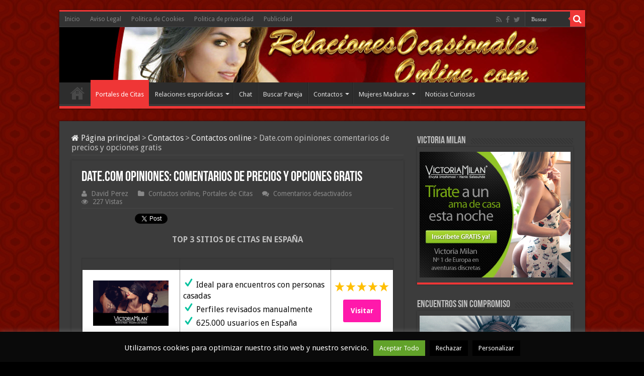

--- FILE ---
content_type: text/html; charset=UTF-8
request_url: https://www.relacionesocasionalesonline.com/date-com-opiniones-comentarios-precios-gratis/
body_size: 20127
content:
<!DOCTYPE html>
<html lang="es" prefix="og: http://ogp.me/ns#">
<head>
<meta charset="UTF-8" />
<link rel="profile" href="http://gmpg.org/xfn/11" />
<link rel="pingback" href="https://www.relacionesocasionalesonline.com/xmlrpc.php" />
<meta property="og:title" content="Date.com opiniones: comentarios de precios y opciones gratis - Relaciones Ocasionales | Encuentros esporádicos"/>
<meta property="og:type" content="article"/>
<meta property="og:description" content="Date.com acumula opiniones y comentarios positivos pese a su relativa juventud; un portal que se pre"/>
<meta property="og:url" content="https://www.relacionesocasionalesonline.com/date-com-opiniones-comentarios-precios-gratis/"/>
<meta property="og:site_name" content="Relaciones Ocasionales | Encuentros esporádicos"/>
<meta property="og:image" content="https://www.relacionesocasionalesonline.com/wp-content/uploads/2015/06/Date.com-gratis.jpg" />
<meta name='robots' content='index, follow, max-image-preview:large, max-snippet:-1, max-video-preview:-1' />
	<style>img:is([sizes="auto" i], [sizes^="auto," i]) { contain-intrinsic-size: 3000px 1500px }</style>
	
	<!-- This site is optimized with the Yoast SEO plugin v25.6 - https://yoast.com/wordpress/plugins/seo/ -->
	<title>Date.com opiniones: comentarios de precios y opciones gratis</title>
	<meta name="description" content="Date.com acumula opiniones y comentarios positivos pese a su relativa juventud; un portal que se presenta con bastantes opciones gratis y precios asequibles" />
	<link rel="canonical" href="https://www.relacionesocasionalesonline.com/date-com-opiniones-comentarios-precios-gratis/" />
	<meta property="og:locale" content="es_ES" />
	<meta property="og:type" content="article" />
	<meta property="og:title" content="Date.com opiniones: comentarios de precios y opciones gratis" />
	<meta property="og:description" content="Date.com acumula opiniones y comentarios positivos pese a su relativa juventud; un portal que se presenta con bastantes opciones gratis y precios asequibles" />
	<meta property="og:url" content="https://www.relacionesocasionalesonline.com/date-com-opiniones-comentarios-precios-gratis/" />
	<meta property="og:site_name" content="Relaciones Ocasionales | Encuentros esporádicos" />
	<meta property="article:published_time" content="2015-06-20T14:20:50+00:00" />
	<meta property="article:modified_time" content="2018-11-18T19:02:17+00:00" />
	<meta property="og:image" content="https://www.relacionesocasionalesonline.com/wp-content/uploads/2015/06/Date.com-gratis.jpg" />
	<meta property="og:image:width" content="523" />
	<meta property="og:image:height" content="231" />
	<meta property="og:image:type" content="image/jpeg" />
	<meta name="author" content="David Perez" />
	<meta name="twitter:card" content="summary_large_image" />
	<meta name="twitter:creator" content="@relacionesspain" />
	<meta name="twitter:site" content="@relacionesspain" />
	<meta name="twitter:label1" content="Escrito por" />
	<meta name="twitter:data1" content="David Perez" />
	<meta name="twitter:label2" content="Tiempo de lectura" />
	<meta name="twitter:data2" content="3 minutos" />
	<script type="application/ld+json" class="yoast-schema-graph">{"@context":"https://schema.org","@graph":[{"@type":"WebPage","@id":"https://www.relacionesocasionalesonline.com/date-com-opiniones-comentarios-precios-gratis/","url":"https://www.relacionesocasionalesonline.com/date-com-opiniones-comentarios-precios-gratis/","name":"Date.com opiniones: comentarios de precios y opciones gratis","isPartOf":{"@id":"https://www.relacionesocasionalesonline.com/#website"},"primaryImageOfPage":{"@id":"https://www.relacionesocasionalesonline.com/date-com-opiniones-comentarios-precios-gratis/#primaryimage"},"image":{"@id":"https://www.relacionesocasionalesonline.com/date-com-opiniones-comentarios-precios-gratis/#primaryimage"},"thumbnailUrl":"https://www.relacionesocasionalesonline.com/wp-content/uploads/2015/06/Date.com-gratis.jpg","datePublished":"2015-06-20T14:20:50+00:00","dateModified":"2018-11-18T19:02:17+00:00","author":{"@id":"https://www.relacionesocasionalesonline.com/#/schema/person/7f5f0a4e34133cdd596cedb6711b37d5"},"description":"Date.com acumula opiniones y comentarios positivos pese a su relativa juventud; un portal que se presenta con bastantes opciones gratis y precios asequibles","breadcrumb":{"@id":"https://www.relacionesocasionalesonline.com/date-com-opiniones-comentarios-precios-gratis/#breadcrumb"},"inLanguage":"es","potentialAction":[{"@type":"ReadAction","target":["https://www.relacionesocasionalesonline.com/date-com-opiniones-comentarios-precios-gratis/"]}]},{"@type":"ImageObject","inLanguage":"es","@id":"https://www.relacionesocasionalesonline.com/date-com-opiniones-comentarios-precios-gratis/#primaryimage","url":"https://www.relacionesocasionalesonline.com/wp-content/uploads/2015/06/Date.com-gratis.jpg","contentUrl":"https://www.relacionesocasionalesonline.com/wp-content/uploads/2015/06/Date.com-gratis.jpg","width":523,"height":231},{"@type":"BreadcrumbList","@id":"https://www.relacionesocasionalesonline.com/date-com-opiniones-comentarios-precios-gratis/#breadcrumb","itemListElement":[{"@type":"ListItem","position":1,"name":"Portada","item":"https://www.relacionesocasionalesonline.com/"},{"@type":"ListItem","position":2,"name":"Date.com opiniones: comentarios de precios y opciones gratis"}]},{"@type":"WebSite","@id":"https://www.relacionesocasionalesonline.com/#website","url":"https://www.relacionesocasionalesonline.com/","name":"Relaciones Ocasionales | Encuentros esporádicos","description":"Relaciones Ocasionales Online y otros portales para buscar pareja o relaciones esporádicas sin compromiso en España.","potentialAction":[{"@type":"SearchAction","target":{"@type":"EntryPoint","urlTemplate":"https://www.relacionesocasionalesonline.com/?s={search_term_string}"},"query-input":{"@type":"PropertyValueSpecification","valueRequired":true,"valueName":"search_term_string"}}],"inLanguage":"es"},{"@type":"Person","@id":"https://www.relacionesocasionalesonline.com/#/schema/person/7f5f0a4e34133cdd596cedb6711b37d5","name":"David Perez","image":{"@type":"ImageObject","inLanguage":"es","@id":"https://www.relacionesocasionalesonline.com/#/schema/person/image/","url":"https://secure.gravatar.com/avatar/fdc1a43f23246de266db17526b3b1e2636698357510897e4ffefd68ff12929d5?s=96&d=mm&r=g","contentUrl":"https://secure.gravatar.com/avatar/fdc1a43f23246de266db17526b3b1e2636698357510897e4ffefd68ff12929d5?s=96&d=mm&r=g","caption":"David Perez"},"description":"David Perez es un redactor de blogs especializado en tecnologia, móviles, informática y decoración entre otros con más de 5 años de experiencia en el sector","sameAs":["http://www.relacionesocasionalesonline.com","https://x.com/relacionesspain"]}]}</script>
	<!-- / Yoast SEO plugin. -->


<link rel='dns-prefetch' href='//fonts.googleapis.com' />
<link rel="alternate" type="application/rss+xml" title="Relaciones Ocasionales | Encuentros esporádicos &raquo; Feed" href="https://www.relacionesocasionalesonline.com/feed/" />
<link rel="alternate" type="application/rss+xml" title="Relaciones Ocasionales | Encuentros esporádicos &raquo; Feed de los comentarios" href="https://www.relacionesocasionalesonline.com/comments/feed/" />
<script type="text/javascript">
/* <![CDATA[ */
window._wpemojiSettings = {"baseUrl":"https:\/\/s.w.org\/images\/core\/emoji\/16.0.1\/72x72\/","ext":".png","svgUrl":"https:\/\/s.w.org\/images\/core\/emoji\/16.0.1\/svg\/","svgExt":".svg","source":{"concatemoji":"https:\/\/www.relacionesocasionalesonline.com\/wp-includes\/js\/wp-emoji-release.min.js"}};
/*! This file is auto-generated */
!function(s,n){var o,i,e;function c(e){try{var t={supportTests:e,timestamp:(new Date).valueOf()};sessionStorage.setItem(o,JSON.stringify(t))}catch(e){}}function p(e,t,n){e.clearRect(0,0,e.canvas.width,e.canvas.height),e.fillText(t,0,0);var t=new Uint32Array(e.getImageData(0,0,e.canvas.width,e.canvas.height).data),a=(e.clearRect(0,0,e.canvas.width,e.canvas.height),e.fillText(n,0,0),new Uint32Array(e.getImageData(0,0,e.canvas.width,e.canvas.height).data));return t.every(function(e,t){return e===a[t]})}function u(e,t){e.clearRect(0,0,e.canvas.width,e.canvas.height),e.fillText(t,0,0);for(var n=e.getImageData(16,16,1,1),a=0;a<n.data.length;a++)if(0!==n.data[a])return!1;return!0}function f(e,t,n,a){switch(t){case"flag":return n(e,"\ud83c\udff3\ufe0f\u200d\u26a7\ufe0f","\ud83c\udff3\ufe0f\u200b\u26a7\ufe0f")?!1:!n(e,"\ud83c\udde8\ud83c\uddf6","\ud83c\udde8\u200b\ud83c\uddf6")&&!n(e,"\ud83c\udff4\udb40\udc67\udb40\udc62\udb40\udc65\udb40\udc6e\udb40\udc67\udb40\udc7f","\ud83c\udff4\u200b\udb40\udc67\u200b\udb40\udc62\u200b\udb40\udc65\u200b\udb40\udc6e\u200b\udb40\udc67\u200b\udb40\udc7f");case"emoji":return!a(e,"\ud83e\udedf")}return!1}function g(e,t,n,a){var r="undefined"!=typeof WorkerGlobalScope&&self instanceof WorkerGlobalScope?new OffscreenCanvas(300,150):s.createElement("canvas"),o=r.getContext("2d",{willReadFrequently:!0}),i=(o.textBaseline="top",o.font="600 32px Arial",{});return e.forEach(function(e){i[e]=t(o,e,n,a)}),i}function t(e){var t=s.createElement("script");t.src=e,t.defer=!0,s.head.appendChild(t)}"undefined"!=typeof Promise&&(o="wpEmojiSettingsSupports",i=["flag","emoji"],n.supports={everything:!0,everythingExceptFlag:!0},e=new Promise(function(e){s.addEventListener("DOMContentLoaded",e,{once:!0})}),new Promise(function(t){var n=function(){try{var e=JSON.parse(sessionStorage.getItem(o));if("object"==typeof e&&"number"==typeof e.timestamp&&(new Date).valueOf()<e.timestamp+604800&&"object"==typeof e.supportTests)return e.supportTests}catch(e){}return null}();if(!n){if("undefined"!=typeof Worker&&"undefined"!=typeof OffscreenCanvas&&"undefined"!=typeof URL&&URL.createObjectURL&&"undefined"!=typeof Blob)try{var e="postMessage("+g.toString()+"("+[JSON.stringify(i),f.toString(),p.toString(),u.toString()].join(",")+"));",a=new Blob([e],{type:"text/javascript"}),r=new Worker(URL.createObjectURL(a),{name:"wpTestEmojiSupports"});return void(r.onmessage=function(e){c(n=e.data),r.terminate(),t(n)})}catch(e){}c(n=g(i,f,p,u))}t(n)}).then(function(e){for(var t in e)n.supports[t]=e[t],n.supports.everything=n.supports.everything&&n.supports[t],"flag"!==t&&(n.supports.everythingExceptFlag=n.supports.everythingExceptFlag&&n.supports[t]);n.supports.everythingExceptFlag=n.supports.everythingExceptFlag&&!n.supports.flag,n.DOMReady=!1,n.readyCallback=function(){n.DOMReady=!0}}).then(function(){return e}).then(function(){var e;n.supports.everything||(n.readyCallback(),(e=n.source||{}).concatemoji?t(e.concatemoji):e.wpemoji&&e.twemoji&&(t(e.twemoji),t(e.wpemoji)))}))}((window,document),window._wpemojiSettings);
/* ]]> */
</script>
<style id='wp-emoji-styles-inline-css' type='text/css'>

	img.wp-smiley, img.emoji {
		display: inline !important;
		border: none !important;
		box-shadow: none !important;
		height: 1em !important;
		width: 1em !important;
		margin: 0 0.07em !important;
		vertical-align: -0.1em !important;
		background: none !important;
		padding: 0 !important;
	}
</style>
<link rel='stylesheet' id='wp-block-library-css' href='//www.relacionesocasionalesonline.com/wp-content/cache/wpfc-minified/7jcnkh6g/2ikhw.css' type='text/css' media='all' />
<style id='classic-theme-styles-inline-css' type='text/css'>
/*! This file is auto-generated */
.wp-block-button__link{color:#fff;background-color:#32373c;border-radius:9999px;box-shadow:none;text-decoration:none;padding:calc(.667em + 2px) calc(1.333em + 2px);font-size:1.125em}.wp-block-file__button{background:#32373c;color:#fff;text-decoration:none}
</style>
<style id='global-styles-inline-css' type='text/css'>
:root{--wp--preset--aspect-ratio--square: 1;--wp--preset--aspect-ratio--4-3: 4/3;--wp--preset--aspect-ratio--3-4: 3/4;--wp--preset--aspect-ratio--3-2: 3/2;--wp--preset--aspect-ratio--2-3: 2/3;--wp--preset--aspect-ratio--16-9: 16/9;--wp--preset--aspect-ratio--9-16: 9/16;--wp--preset--color--black: #000000;--wp--preset--color--cyan-bluish-gray: #abb8c3;--wp--preset--color--white: #ffffff;--wp--preset--color--pale-pink: #f78da7;--wp--preset--color--vivid-red: #cf2e2e;--wp--preset--color--luminous-vivid-orange: #ff6900;--wp--preset--color--luminous-vivid-amber: #fcb900;--wp--preset--color--light-green-cyan: #7bdcb5;--wp--preset--color--vivid-green-cyan: #00d084;--wp--preset--color--pale-cyan-blue: #8ed1fc;--wp--preset--color--vivid-cyan-blue: #0693e3;--wp--preset--color--vivid-purple: #9b51e0;--wp--preset--gradient--vivid-cyan-blue-to-vivid-purple: linear-gradient(135deg,rgba(6,147,227,1) 0%,rgb(155,81,224) 100%);--wp--preset--gradient--light-green-cyan-to-vivid-green-cyan: linear-gradient(135deg,rgb(122,220,180) 0%,rgb(0,208,130) 100%);--wp--preset--gradient--luminous-vivid-amber-to-luminous-vivid-orange: linear-gradient(135deg,rgba(252,185,0,1) 0%,rgba(255,105,0,1) 100%);--wp--preset--gradient--luminous-vivid-orange-to-vivid-red: linear-gradient(135deg,rgba(255,105,0,1) 0%,rgb(207,46,46) 100%);--wp--preset--gradient--very-light-gray-to-cyan-bluish-gray: linear-gradient(135deg,rgb(238,238,238) 0%,rgb(169,184,195) 100%);--wp--preset--gradient--cool-to-warm-spectrum: linear-gradient(135deg,rgb(74,234,220) 0%,rgb(151,120,209) 20%,rgb(207,42,186) 40%,rgb(238,44,130) 60%,rgb(251,105,98) 80%,rgb(254,248,76) 100%);--wp--preset--gradient--blush-light-purple: linear-gradient(135deg,rgb(255,206,236) 0%,rgb(152,150,240) 100%);--wp--preset--gradient--blush-bordeaux: linear-gradient(135deg,rgb(254,205,165) 0%,rgb(254,45,45) 50%,rgb(107,0,62) 100%);--wp--preset--gradient--luminous-dusk: linear-gradient(135deg,rgb(255,203,112) 0%,rgb(199,81,192) 50%,rgb(65,88,208) 100%);--wp--preset--gradient--pale-ocean: linear-gradient(135deg,rgb(255,245,203) 0%,rgb(182,227,212) 50%,rgb(51,167,181) 100%);--wp--preset--gradient--electric-grass: linear-gradient(135deg,rgb(202,248,128) 0%,rgb(113,206,126) 100%);--wp--preset--gradient--midnight: linear-gradient(135deg,rgb(2,3,129) 0%,rgb(40,116,252) 100%);--wp--preset--font-size--small: 13px;--wp--preset--font-size--medium: 20px;--wp--preset--font-size--large: 36px;--wp--preset--font-size--x-large: 42px;--wp--preset--spacing--20: 0.44rem;--wp--preset--spacing--30: 0.67rem;--wp--preset--spacing--40: 1rem;--wp--preset--spacing--50: 1.5rem;--wp--preset--spacing--60: 2.25rem;--wp--preset--spacing--70: 3.38rem;--wp--preset--spacing--80: 5.06rem;--wp--preset--shadow--natural: 6px 6px 9px rgba(0, 0, 0, 0.2);--wp--preset--shadow--deep: 12px 12px 50px rgba(0, 0, 0, 0.4);--wp--preset--shadow--sharp: 6px 6px 0px rgba(0, 0, 0, 0.2);--wp--preset--shadow--outlined: 6px 6px 0px -3px rgba(255, 255, 255, 1), 6px 6px rgba(0, 0, 0, 1);--wp--preset--shadow--crisp: 6px 6px 0px rgba(0, 0, 0, 1);}:where(.is-layout-flex){gap: 0.5em;}:where(.is-layout-grid){gap: 0.5em;}body .is-layout-flex{display: flex;}.is-layout-flex{flex-wrap: wrap;align-items: center;}.is-layout-flex > :is(*, div){margin: 0;}body .is-layout-grid{display: grid;}.is-layout-grid > :is(*, div){margin: 0;}:where(.wp-block-columns.is-layout-flex){gap: 2em;}:where(.wp-block-columns.is-layout-grid){gap: 2em;}:where(.wp-block-post-template.is-layout-flex){gap: 1.25em;}:where(.wp-block-post-template.is-layout-grid){gap: 1.25em;}.has-black-color{color: var(--wp--preset--color--black) !important;}.has-cyan-bluish-gray-color{color: var(--wp--preset--color--cyan-bluish-gray) !important;}.has-white-color{color: var(--wp--preset--color--white) !important;}.has-pale-pink-color{color: var(--wp--preset--color--pale-pink) !important;}.has-vivid-red-color{color: var(--wp--preset--color--vivid-red) !important;}.has-luminous-vivid-orange-color{color: var(--wp--preset--color--luminous-vivid-orange) !important;}.has-luminous-vivid-amber-color{color: var(--wp--preset--color--luminous-vivid-amber) !important;}.has-light-green-cyan-color{color: var(--wp--preset--color--light-green-cyan) !important;}.has-vivid-green-cyan-color{color: var(--wp--preset--color--vivid-green-cyan) !important;}.has-pale-cyan-blue-color{color: var(--wp--preset--color--pale-cyan-blue) !important;}.has-vivid-cyan-blue-color{color: var(--wp--preset--color--vivid-cyan-blue) !important;}.has-vivid-purple-color{color: var(--wp--preset--color--vivid-purple) !important;}.has-black-background-color{background-color: var(--wp--preset--color--black) !important;}.has-cyan-bluish-gray-background-color{background-color: var(--wp--preset--color--cyan-bluish-gray) !important;}.has-white-background-color{background-color: var(--wp--preset--color--white) !important;}.has-pale-pink-background-color{background-color: var(--wp--preset--color--pale-pink) !important;}.has-vivid-red-background-color{background-color: var(--wp--preset--color--vivid-red) !important;}.has-luminous-vivid-orange-background-color{background-color: var(--wp--preset--color--luminous-vivid-orange) !important;}.has-luminous-vivid-amber-background-color{background-color: var(--wp--preset--color--luminous-vivid-amber) !important;}.has-light-green-cyan-background-color{background-color: var(--wp--preset--color--light-green-cyan) !important;}.has-vivid-green-cyan-background-color{background-color: var(--wp--preset--color--vivid-green-cyan) !important;}.has-pale-cyan-blue-background-color{background-color: var(--wp--preset--color--pale-cyan-blue) !important;}.has-vivid-cyan-blue-background-color{background-color: var(--wp--preset--color--vivid-cyan-blue) !important;}.has-vivid-purple-background-color{background-color: var(--wp--preset--color--vivid-purple) !important;}.has-black-border-color{border-color: var(--wp--preset--color--black) !important;}.has-cyan-bluish-gray-border-color{border-color: var(--wp--preset--color--cyan-bluish-gray) !important;}.has-white-border-color{border-color: var(--wp--preset--color--white) !important;}.has-pale-pink-border-color{border-color: var(--wp--preset--color--pale-pink) !important;}.has-vivid-red-border-color{border-color: var(--wp--preset--color--vivid-red) !important;}.has-luminous-vivid-orange-border-color{border-color: var(--wp--preset--color--luminous-vivid-orange) !important;}.has-luminous-vivid-amber-border-color{border-color: var(--wp--preset--color--luminous-vivid-amber) !important;}.has-light-green-cyan-border-color{border-color: var(--wp--preset--color--light-green-cyan) !important;}.has-vivid-green-cyan-border-color{border-color: var(--wp--preset--color--vivid-green-cyan) !important;}.has-pale-cyan-blue-border-color{border-color: var(--wp--preset--color--pale-cyan-blue) !important;}.has-vivid-cyan-blue-border-color{border-color: var(--wp--preset--color--vivid-cyan-blue) !important;}.has-vivid-purple-border-color{border-color: var(--wp--preset--color--vivid-purple) !important;}.has-vivid-cyan-blue-to-vivid-purple-gradient-background{background: var(--wp--preset--gradient--vivid-cyan-blue-to-vivid-purple) !important;}.has-light-green-cyan-to-vivid-green-cyan-gradient-background{background: var(--wp--preset--gradient--light-green-cyan-to-vivid-green-cyan) !important;}.has-luminous-vivid-amber-to-luminous-vivid-orange-gradient-background{background: var(--wp--preset--gradient--luminous-vivid-amber-to-luminous-vivid-orange) !important;}.has-luminous-vivid-orange-to-vivid-red-gradient-background{background: var(--wp--preset--gradient--luminous-vivid-orange-to-vivid-red) !important;}.has-very-light-gray-to-cyan-bluish-gray-gradient-background{background: var(--wp--preset--gradient--very-light-gray-to-cyan-bluish-gray) !important;}.has-cool-to-warm-spectrum-gradient-background{background: var(--wp--preset--gradient--cool-to-warm-spectrum) !important;}.has-blush-light-purple-gradient-background{background: var(--wp--preset--gradient--blush-light-purple) !important;}.has-blush-bordeaux-gradient-background{background: var(--wp--preset--gradient--blush-bordeaux) !important;}.has-luminous-dusk-gradient-background{background: var(--wp--preset--gradient--luminous-dusk) !important;}.has-pale-ocean-gradient-background{background: var(--wp--preset--gradient--pale-ocean) !important;}.has-electric-grass-gradient-background{background: var(--wp--preset--gradient--electric-grass) !important;}.has-midnight-gradient-background{background: var(--wp--preset--gradient--midnight) !important;}.has-small-font-size{font-size: var(--wp--preset--font-size--small) !important;}.has-medium-font-size{font-size: var(--wp--preset--font-size--medium) !important;}.has-large-font-size{font-size: var(--wp--preset--font-size--large) !important;}.has-x-large-font-size{font-size: var(--wp--preset--font-size--x-large) !important;}
:where(.wp-block-post-template.is-layout-flex){gap: 1.25em;}:where(.wp-block-post-template.is-layout-grid){gap: 1.25em;}
:where(.wp-block-columns.is-layout-flex){gap: 2em;}:where(.wp-block-columns.is-layout-grid){gap: 2em;}
:root :where(.wp-block-pullquote){font-size: 1.5em;line-height: 1.6;}
</style>
<link rel='stylesheet' id='cookie-law-info-css' href='//www.relacionesocasionalesonline.com/wp-content/cache/wpfc-minified/g5rvz641/2ikhw.css' type='text/css' media='all' />
<link rel='stylesheet' id='cookie-law-info-gdpr-css' href='//www.relacionesocasionalesonline.com/wp-content/cache/wpfc-minified/7n7cpf9g/2ikhw.css' type='text/css' media='all' />
<link rel='stylesheet' id='wpsm-comptable-styles-css' href='//www.relacionesocasionalesonline.com/wp-content/cache/wpfc-minified/8wjdn0um/2ikhw.css' type='text/css' media='all' />
<link rel='stylesheet' id='toc-screen-css' href='//www.relacionesocasionalesonline.com/wp-content/cache/wpfc-minified/shmqpaf/2ikhw.css' type='text/css' media='all' />
<link rel='stylesheet' id='taqyeem-buttons-style-css' href='//www.relacionesocasionalesonline.com/wp-content/cache/wpfc-minified/1r0aoaz9/2ikhw.css' type='text/css' media='all' />
<link rel='stylesheet' id='taqyeem-style-css' href='//www.relacionesocasionalesonline.com/wp-content/cache/wpfc-minified/du3kc118/2ikhw.css' type='text/css' media='all' />
<link rel='stylesheet' id='tie-style-css' href='//www.relacionesocasionalesonline.com/wp-content/cache/wpfc-minified/l9m1best/2ikhw.css' type='text/css' media='all' />
<link rel='stylesheet' id='tie-ilightbox-skin-css' href='//www.relacionesocasionalesonline.com/wp-content/cache/wpfc-minified/1b3r18xm/2ikhw.css' type='text/css' media='all' />
<link rel='stylesheet' id='Droid+Sans-css' href='https://fonts.googleapis.com/css?family=Droid+Sans%3Aregular%2C700' type='text/css' media='all' />
<script src='//www.relacionesocasionalesonline.com/wp-content/cache/wpfc-minified/lkyu5yv6/2ikhw.js' type="text/javascript"></script>
<!-- <script type="text/javascript" src="https://www.relacionesocasionalesonline.com/wp-includes/js/jquery/jquery.min.js" id="jquery-core-js"></script> -->
<!-- <script type="text/javascript" src="https://www.relacionesocasionalesonline.com/wp-includes/js/jquery/jquery-migrate.min.js" id="jquery-migrate-js"></script> -->
<script type="text/javascript" id="cookie-law-info-js-extra">
/* <![CDATA[ */
var Cli_Data = {"nn_cookie_ids":[],"cookielist":[],"non_necessary_cookies":[],"ccpaEnabled":"","ccpaRegionBased":"","ccpaBarEnabled":"","strictlyEnabled":["necessary","obligatoire"],"ccpaType":"gdpr","js_blocking":"","custom_integration":"","triggerDomRefresh":"","secure_cookies":""};
var cli_cookiebar_settings = {"animate_speed_hide":"500","animate_speed_show":"500","background":"#0a0a0a","border":"#444","border_on":"","button_1_button_colour":"#8224e3","button_1_button_hover":"#681db6","button_1_link_colour":"#fff","button_1_as_button":"1","button_1_new_win":"","button_2_button_colour":"#333","button_2_button_hover":"#292929","button_2_link_colour":"#eded57","button_2_as_button":"","button_2_hidebar":"","button_3_button_colour":"#000","button_3_button_hover":"#000000","button_3_link_colour":"#fff","button_3_as_button":"1","button_3_new_win":"","button_4_button_colour":"#000","button_4_button_hover":"#000000","button_4_link_colour":"#fff","button_4_as_button":"1","button_7_button_colour":"#61a229","button_7_button_hover":"#4e8221","button_7_link_colour":"#fff","button_7_as_button":"1","button_7_new_win":"","font_family":"inherit","header_fix":"","notify_animate_hide":"1","notify_animate_show":"","notify_div_id":"#cookie-law-info-bar","notify_position_horizontal":"right","notify_position_vertical":"bottom","scroll_close":"","scroll_close_reload":"","accept_close_reload":"","reject_close_reload":"","showagain_tab":"","showagain_background":"#fff","showagain_border":"#000","showagain_div_id":"#cookie-law-info-again","showagain_x_position":"100px","text":"#fcfcfc","show_once_yn":"","show_once":"10000","logging_on":"","as_popup":"","popup_overlay":"1","bar_heading_text":"","cookie_bar_as":"banner","popup_showagain_position":"bottom-right","widget_position":"left"};
var log_object = {"ajax_url":"https:\/\/www.relacionesocasionalesonline.com\/wp-admin\/admin-ajax.php"};
/* ]]> */
</script>
<script src='//www.relacionesocasionalesonline.com/wp-content/cache/wpfc-minified/8ikfsgzq/2ikhw.js' type="text/javascript"></script>
<!-- <script type="text/javascript" src="https://www.relacionesocasionalesonline.com/wp-content/plugins/cookie-law-info/legacy/public/js/cookie-law-info-public.js" id="cookie-law-info-js"></script> -->
<!-- <script type="text/javascript" src="https://www.relacionesocasionalesonline.com/wp-content/plugins/taqyeem/js/tie.js" id="taqyeem-main-js"></script> -->
<link rel="https://api.w.org/" href="https://www.relacionesocasionalesonline.com/wp-json/" /><link rel="alternate" title="JSON" type="application/json" href="https://www.relacionesocasionalesonline.com/wp-json/wp/v2/posts/6743" /><link rel="EditURI" type="application/rsd+xml" title="RSD" href="https://www.relacionesocasionalesonline.com/xmlrpc.php?rsd" />
<meta name="generator" content="WordPress 6.8.3" />
<link rel='shortlink' href='https://www.relacionesocasionalesonline.com/?p=6743' />
<link rel="alternate" title="oEmbed (JSON)" type="application/json+oembed" href="https://www.relacionesocasionalesonline.com/wp-json/oembed/1.0/embed?url=https%3A%2F%2Fwww.relacionesocasionalesonline.com%2Fdate-com-opiniones-comentarios-precios-gratis%2F" />
<link rel="alternate" title="oEmbed (XML)" type="text/xml+oembed" href="https://www.relacionesocasionalesonline.com/wp-json/oembed/1.0/embed?url=https%3A%2F%2Fwww.relacionesocasionalesonline.com%2Fdate-com-opiniones-comentarios-precios-gratis%2F&#038;format=xml" />
		<script type="text/javascript">
			var _statcounter = _statcounter || [];
			_statcounter.push({"tags": {"author": "David"}});
		</script>
		<script type='text/javascript'>
/* <![CDATA[ */
var taqyeem = {"ajaxurl":"https://www.relacionesocasionalesonline.com/wp-admin/admin-ajax.php" , "your_rating":"Your Rating:"};
/* ]]> */
</script>

<style type="text/css" media="screen">

</style>
<link rel="shortcut icon" href="http://www.relacionesocasionalesonline.com/wp-content/uploads/2014/02/relacionesperfilfacebookgoogleplus-300x223.jpg" title="Favicon" />
<!--[if IE]>
<script type="text/javascript">jQuery(document).ready(function (){ jQuery(".menu-item").has("ul").children("a").attr("aria-haspopup", "true");});</script>
<![endif]-->
<!--[if lt IE 9]>
<script src="https://www.relacionesocasionalesonline.com/wp-content/themes/sahifa/js/html5.js"></script>
<script src="https://www.relacionesocasionalesonline.com/wp-content/themes/sahifa/js/selectivizr-min.js"></script>
<![endif]-->
<!--[if IE 9]>
<link rel="stylesheet" type="text/css" media="all" href='//www.relacionesocasionalesonline.com/wp-content/cache/wpfc-minified/racb3ag/2ikhw.css' />
<![endif]-->
<!--[if IE 8]>
<link rel="stylesheet" type="text/css" media="all" href='//www.relacionesocasionalesonline.com/wp-content/cache/wpfc-minified/2opa0ohy/2ikhw.css' />
<![endif]-->
<!--[if IE 7]>
<link rel="stylesheet" type="text/css" media="all" href='//www.relacionesocasionalesonline.com/wp-content/cache/wpfc-minified/g3yx28e7/2ikhw.css' />
<![endif]-->


<meta name="viewport" content="width=device-width, initial-scale=1.0" />



<style type="text/css" media="screen">

body{
	font-family: 'Droid Sans';
	font-size : 16px;
}

::-webkit-scrollbar {
	width: 8px;
	height:8px;
}


::-moz-selection { background: #ab030b;}
::selection { background: #ab030b; }
#main-nav,
.cat-box-content,
#sidebar .widget-container,
.post-listing,
#commentform {
	border-bottom-color: #ef3636;
}

.search-block .search-button,
#topcontrol,
#main-nav ul li.current-menu-item a,
#main-nav ul li.current-menu-item a:hover,
#main-nav ul li.current_page_parent a,
#main-nav ul li.current_page_parent a:hover,
#main-nav ul li.current-menu-parent a,
#main-nav ul li.current-menu-parent a:hover,
#main-nav ul li.current-page-ancestor a,
#main-nav ul li.current-page-ancestor a:hover,
.pagination span.current,
.share-post span.share-text,
.flex-control-paging li a.flex-active,
.ei-slider-thumbs li.ei-slider-element,
.review-percentage .review-item span span,
.review-final-score,
.button,
a.button,
a.more-link,
#main-content input[type="submit"],
.form-submit #submit,
#login-form .login-button,
.widget-feedburner .feedburner-subscribe,
input[type="submit"],
#buddypress button,
#buddypress a.button,
#buddypress input[type=submit],
#buddypress input[type=reset],
#buddypress ul.button-nav li a,
#buddypress div.generic-button a,
#buddypress .comment-reply-link,
#buddypress div.item-list-tabs ul li a span,
#buddypress div.item-list-tabs ul li.selected a,
#buddypress div.item-list-tabs ul li.current a,
#buddypress #members-directory-form div.item-list-tabs ul li.selected span,
#members-list-options a.selected,
#groups-list-options a.selected,
body.dark-skin #buddypress div.item-list-tabs ul li a span,
body.dark-skin #buddypress div.item-list-tabs ul li.selected a,
body.dark-skin #buddypress div.item-list-tabs ul li.current a,
body.dark-skin #members-list-options a.selected,
body.dark-skin #groups-list-options a.selected,
.search-block-large .search-button,
#featured-posts .flex-next:hover,
#featured-posts .flex-prev:hover,
a.tie-cart span.shooping-count,
.woocommerce span.onsale,
.woocommerce-page span.onsale ,
.woocommerce .widget_price_filter .ui-slider .ui-slider-handle,
.woocommerce-page .widget_price_filter .ui-slider .ui-slider-handle,
#check-also-close,
a.post-slideshow-next,
a.post-slideshow-prev,
.widget_price_filter .ui-slider .ui-slider-handle,
.quantity .minus:hover,
.quantity .plus:hover,
.mejs-container .mejs-controls .mejs-time-rail .mejs-time-current,
#reading-position-indicator  {
	background-color:#ef3636;
}

::-webkit-scrollbar-thumb{
	background-color:#ef3636 !important;
}

#theme-footer,
#theme-header,
.top-nav ul li.current-menu-item:before,
#main-nav .menu-sub-content ,
#main-nav ul ul,
#check-also-box {
	border-top-color: #ef3636;
}

.search-block:after {
	border-right-color:#ef3636;
}

body.rtl .search-block:after {
	border-left-color:#ef3636;
}

#main-nav ul > li.menu-item-has-children:hover > a:after,
#main-nav ul > li.mega-menu:hover > a:after {
	border-color:transparent transparent #ef3636;
}

.widget.timeline-posts li a:hover,
.widget.timeline-posts li a:hover span.tie-date {
	color: #ef3636;
}

.widget.timeline-posts li a:hover span.tie-date:before {
	background: #ef3636;
	border-color: #ef3636;
}

#order_review,
#order_review_heading {
	border-color: #ef3636;
}


body{
		background-image: url('http://www.relacionesocasionalesonline.com/wp-content/uploads/2014/02/Bottom_texture.jpg') !important; 
			}
	
a {
	color: #cc020c;
}
		
body.single .post .entry a, body.page .post .entry a {
	color: #cad102;
}
		
body.single .post .entry a:hover, body.page .post .entry a:hover {
	color: #36ad51;
}
		
#theme-header {
		background-image: url('https://www.relacionesocasionalesonline.com/wp-content/uploads/2014/02/RelacionesOcasionalesOnlineheader20145.jpg') !important; 
			}


</style>

		<script type="text/javascript">
			/* <![CDATA[ */
				var sf_position = '0';
				var sf_templates = "<a href=\"{search_url_escaped}\">Ver todos los resultados<\/a>";
				var sf_input = '.search-live';
				jQuery(document).ready(function(){
					jQuery(sf_input).ajaxyLiveSearch({"expand":false,"searchUrl":"https:\/\/www.relacionesocasionalesonline.com\/?s=%s","text":"Search","delay":500,"iwidth":180,"width":315,"ajaxUrl":"https:\/\/www.relacionesocasionalesonline.com\/wp-admin\/admin-ajax.php","rtl":0});
					jQuery(".live-search_ajaxy-selective-input").keyup(function() {
						var width = jQuery(this).val().length * 8;
						if(width < 50) {
							width = 50;
						}
						jQuery(this).width(width);
					});
					jQuery(".live-search_ajaxy-selective-search").click(function() {
						jQuery(this).find(".live-search_ajaxy-selective-input").focus();
					});
					jQuery(".live-search_ajaxy-selective-close").click(function() {
						jQuery(this).parent().remove();
					});
				});
			/* ]]> */
		</script>
		</head>
<body id="top" class="wp-singular post-template-default single single-post postid-6743 single-format-standard wp-theme-sahifa dark-skin lazy-enabled">


<div class="wrapper-outer">

	<div class="background-cover"></div>

	<aside id="slide-out">

			<div class="search-mobile">
			<form method="get" id="searchform-mobile" action="https://www.relacionesocasionalesonline.com/">
				<button class="search-button" type="submit" value="Buscar"><i class="fa fa-search"></i></button>
				<input type="text" id="s-mobile" name="s" title="Buscar" value="Buscar" onfocus="if (this.value == 'Buscar') {this.value = '';}" onblur="if (this.value == '') {this.value = 'Buscar';}"  />
			</form>
		</div><!-- .search-mobile /-->
	
			<div class="social-icons">
		<a class="ttip-none" title="Rss" href="http://feeds.feedburner.com/relacionesocasionalesonline" target="_blank"><i class="fa fa-rss"></i></a><a class="ttip-none" title="Facebook" href="https://www.facebook.com/relacionesocasionalesonline" target="_blank"><i class="fa fa-facebook"></i></a><a class="ttip-none" title="Twitter" href="https://twitter.com/relacionesspain" target="_blank"><i class="fa fa-twitter"></i></a>
			</div>

	
		<div id="mobile-menu" ></div>
	</aside><!-- #slide-out /-->

		<div id="wrapper" class="boxed">
		<div class="inner-wrapper">

		<header id="theme-header" class="theme-header">
						<div id="top-nav" class="top-nav">
				<div class="container">

			
				<div class="top-menu"><ul id="menu-menu1" class="menu"><li id="menu-item-5766" class="menu-item menu-item-type-custom menu-item-object-custom menu-item-home menu-item-5766"><a href="http://www.relacionesocasionalesonline.com/">Inicio</a></li>
<li id="menu-item-5767" class="menu-item menu-item-type-post_type menu-item-object-page menu-item-5767"><a href="https://www.relacionesocasionalesonline.com/aviso-legal/">Aviso Legal</a></li>
<li id="menu-item-5768" class="menu-item menu-item-type-post_type menu-item-object-page menu-item-5768"><a href="https://www.relacionesocasionalesonline.com/politica-de-cookies/">Politica de Cookies</a></li>
<li id="menu-item-5769" class="menu-item menu-item-type-post_type menu-item-object-page menu-item-5769"><a href="https://www.relacionesocasionalesonline.com/politica-de-privacidad/">Politica de privacidad</a></li>
<li id="menu-item-7153" class="menu-item menu-item-type-post_type menu-item-object-page menu-item-7153"><a href="https://www.relacionesocasionalesonline.com/publicidad/">Publicidad</a></li>
</ul></div>
						<div class="search-block">
						<form method="get" id="searchform-header" action="https://www.relacionesocasionalesonline.com/">
							<button class="search-button" type="submit" value="Buscar"><i class="fa fa-search"></i></button>
							<input class="search-live" type="text" id="s-header" name="s" title="Buscar" value="Buscar" onfocus="if (this.value == 'Buscar') {this.value = '';}" onblur="if (this.value == '') {this.value = 'Buscar';}"  />
						</form>
					</div><!-- .search-block /-->
			<div class="social-icons">
		<a class="ttip-none" title="Rss" href="http://feeds.feedburner.com/relacionesocasionalesonline" target="_blank"><i class="fa fa-rss"></i></a><a class="ttip-none" title="Facebook" href="https://www.facebook.com/relacionesocasionalesonline" target="_blank"><i class="fa fa-facebook"></i></a><a class="ttip-none" title="Twitter" href="https://twitter.com/relacionesspain" target="_blank"><i class="fa fa-twitter"></i></a>
			</div>

	
	
				</div><!-- .container /-->
			</div><!-- .top-menu /-->
			
		<div class="header-content">

					<a id="slide-out-open" class="slide-out-open" href="#"><span></span></a>
		
			<div class="logo">
			<h2>								<a title="Relaciones Ocasionales | Encuentros esporádicos" href="https://www.relacionesocasionalesonline.com/">
					<img src="http://www.relacionesocasionalesonline.com/wp-content/uploads/2014/02/logoblanco.png" alt="Relaciones Ocasionales | Encuentros esporádicos"  /><strong>Relaciones Ocasionales | Encuentros esporádicos Relaciones Ocasionales Online y otros portales para buscar pareja o relaciones esporádicas sin compromiso en España.</strong>
				</a>
			</h2>			</div><!-- .logo /-->
						<div class="clear"></div>

		</div>
													<nav id="main-nav">
				<div class="container">

				
					<div class="main-menu"><ul id="menu-menu2" class="menu"><li id="menu-item-5819" class="menu-item menu-item-type-custom menu-item-object-custom menu-item-home menu-item-5819"><a href="http://www.relacionesocasionalesonline.com/">Inicio</a></li>
<li id="menu-item-5783" class="menu-item menu-item-type-taxonomy menu-item-object-category current-post-ancestor current-menu-parent current-post-parent menu-item-5783"><a href="https://www.relacionesocasionalesonline.com/portales-de-citas-2/">Portales de Citas</a></li>
<li id="menu-item-5785" class="menu-item menu-item-type-taxonomy menu-item-object-category menu-item-has-children menu-item-5785"><a href="https://www.relacionesocasionalesonline.com/relaciones-esporadicas/">Relaciones esporádicas</a>
<ul class="sub-menu menu-sub-content">
	<li id="menu-item-5786" class="menu-item menu-item-type-taxonomy menu-item-object-category menu-item-5786"><a href="https://www.relacionesocasionalesonline.com/relaciones-esporadicas/encuentros-esporadicos/">Encuentros esporadicos</a></li>
	<li id="menu-item-5790" class="menu-item menu-item-type-taxonomy menu-item-object-category menu-item-5790"><a href="https://www.relacionesocasionalesonline.com/relaciones-esporadicas/relaciones-sin-compromiso/">Relaciones sin compromiso</a></li>
	<li id="menu-item-5789" class="menu-item menu-item-type-taxonomy menu-item-object-category menu-item-5789"><a href="https://www.relacionesocasionalesonline.com/relaciones-esporadicas/relaciones-gratis-2/">Relaciones gratis</a></li>
	<li id="menu-item-5791" class="menu-item menu-item-type-taxonomy menu-item-object-category menu-item-5791"><a href="https://www.relacionesocasionalesonline.com/relaciones-esporadicas/sexo-gratis/">Sexo Gratis</a></li>
	<li id="menu-item-5787" class="menu-item menu-item-type-taxonomy menu-item-object-category menu-item-5787"><a href="https://www.relacionesocasionalesonline.com/relaciones-esporadicas/encuentros-infieles/">Encuentros infieles</a></li>
	<li id="menu-item-5788" class="menu-item menu-item-type-taxonomy menu-item-object-category menu-item-5788"><a href="https://www.relacionesocasionalesonline.com/relaciones-esporadicas/relaciones-extramatrimoniales/">Relaciones extramatrimoniales</a></li>
</ul>
</li>
<li id="menu-item-5771" class="menu-item menu-item-type-taxonomy menu-item-object-category menu-item-5771"><a href="https://www.relacionesocasionalesonline.com/chat/">Chat</a></li>
<li id="menu-item-5770" class="menu-item menu-item-type-taxonomy menu-item-object-category menu-item-5770"><a href="https://www.relacionesocasionalesonline.com/buscar-pareja/">Buscar Pareja</a></li>
<li id="menu-item-5772" class="menu-item menu-item-type-taxonomy menu-item-object-category current-post-ancestor menu-item-has-children menu-item-5772"><a href="https://www.relacionesocasionalesonline.com/contactos-2/">Contactos</a>
<ul class="sub-menu menu-sub-content">
	<li id="menu-item-5773" class="menu-item menu-item-type-taxonomy menu-item-object-category menu-item-5773"><a href="https://www.relacionesocasionalesonline.com/contactos-2/contactos-infieles/">Contactos infieles</a></li>
	<li id="menu-item-5774" class="menu-item menu-item-type-taxonomy menu-item-object-category current-post-ancestor current-menu-parent current-post-parent menu-item-5774"><a href="https://www.relacionesocasionalesonline.com/contactos-2/contactos-online-2/">Contactos online</a></li>
	<li id="menu-item-5775" class="menu-item menu-item-type-taxonomy menu-item-object-category menu-item-5775"><a href="https://www.relacionesocasionalesonline.com/contactos-2/contactos-sin-registro/">Contactos sin registro</a></li>
	<li id="menu-item-5776" class="menu-item menu-item-type-taxonomy menu-item-object-category menu-item-5776"><a href="https://www.relacionesocasionalesonline.com/contactos-2/contactos-transexuales/">Contactos transexuales</a></li>
	<li id="menu-item-5777" class="menu-item menu-item-type-taxonomy menu-item-object-category menu-item-5777"><a href="https://www.relacionesocasionalesonline.com/contactos-2/paginas-de-contactos/">Paginas de contactos</a></li>
</ul>
</li>
<li id="menu-item-5778" class="menu-item menu-item-type-taxonomy menu-item-object-category menu-item-has-children menu-item-5778"><a href="https://www.relacionesocasionalesonline.com/mujeres-maduras/">Mujeres Maduras</a>
<ul class="sub-menu menu-sub-content">
	<li id="menu-item-5779" class="menu-item menu-item-type-taxonomy menu-item-object-category menu-item-5779"><a href="https://www.relacionesocasionalesonline.com/mujeres-maduras/relaciones-casados/">Relaciones Casados</a></li>
	<li id="menu-item-5780" class="menu-item menu-item-type-taxonomy menu-item-object-category menu-item-5780"><a href="https://www.relacionesocasionalesonline.com/mujeres-maduras/relaciones-con-divorciadas/">Relaciones con Divorciadas</a></li>
</ul>
</li>
<li id="menu-item-5781" class="menu-item menu-item-type-taxonomy menu-item-object-category menu-item-5781"><a href="https://www.relacionesocasionalesonline.com/noticias/">Noticias Curiosas</a></li>
</ul></div>					
					
				</div>
			</nav><!-- .main-nav /-->
					</header><!-- #header /-->

	
	
	<div id="main-content" class="container">

	
	
	
	
	
	<div class="content">

		
		<nav id="crumbs"><a href="https://www.relacionesocasionalesonline.com/"><span class="fa fa-home" aria-hidden="true"></span> Página principal</a><span class="delimiter">&gt;</span><a href="https://www.relacionesocasionalesonline.com/contactos-2/">Contactos</a><span class="delimiter">&gt;</span><a href="https://www.relacionesocasionalesonline.com/contactos-2/contactos-online-2/">Contactos online</a><span class="delimiter">&gt;</span><span class="current">Date.com opiniones: comentarios de precios y opciones gratis</span></nav><script type="application/ld+json">{"@context":"http:\/\/schema.org","@type":"BreadcrumbList","@id":"#Breadcrumb","itemListElement":[{"@type":"ListItem","position":1,"item":{"name":"P\u00e1gina principal","@id":"https:\/\/www.relacionesocasionalesonline.com\/"}},{"@type":"ListItem","position":2,"item":{"name":"Contactos","@id":"https:\/\/www.relacionesocasionalesonline.com\/contactos-2\/"}},{"@type":"ListItem","position":3,"item":{"name":"Contactos online","@id":"https:\/\/www.relacionesocasionalesonline.com\/contactos-2\/contactos-online-2\/"}}]}</script>
		

		
		<article class="post-listing post-6743 post type-post status-publish format-standard has-post-thumbnail  category-contactos-online-2 category-portales-de-citas-2 tag-date-com tag-date-com-comentarios tag-date-com-de-pago tag-date-com-experiencias tag-date-com-gratis tag-date-com-opiniones tag-date-com-precios tag-date-com-premium tag-date-com-version-premum" id="the-post">
			
			<div class="post-inner">

							<h1 class="name post-title entry-title"><span itemprop="name">Date.com opiniones: comentarios de precios y opciones gratis</span></h1>

						
<p class="post-meta">
		
	<span class="post-meta-author"><i class="fa fa-user"></i><a href="https://www.relacionesocasionalesonline.com/author/david/" title="">David Perez </a></span>
	
	
	<span class="post-cats"><i class="fa fa-folder"></i><a href="https://www.relacionesocasionalesonline.com/contactos-2/contactos-online-2/" rel="category tag">Contactos online</a>, <a href="https://www.relacionesocasionalesonline.com/portales-de-citas-2/" rel="category tag">Portales de Citas</a></span>
	
	<span class="post-comments"><i class="fa fa-comments"></i><span>Comentarios desactivados<span class="screen-reader-text"> en Date.com opiniones: comentarios de precios y opciones gratis</span></span></span>
<span class="post-views"><i class="fa fa-eye"></i>227 Vistas</span> </p>
<div class="clear"></div>
			
				<div class="entry">
					<div class="share-post">
	<span class="share-text">Compartir</span>

		<script>
	window.___gcfg = {lang: 'en-US'};
	(function(w, d, s) {
		function go(){
		var js, fjs = d.getElementsByTagName(s)[0], load = function(url, id) {
			if (d.getElementById(id)) {return;}
			js = d.createElement(s); js.src = url; js.id = id;
			fjs.parentNode.insertBefore(js, fjs);
		};
		load('//connect.facebook.net/en/all.js#xfbml=1', 'fbjssdk' );
		load('//platform.twitter.com/widgets.js', 			 'tweetjs' );
		}
		if (w.addEventListener) { w.addEventListener("load", go, false); }
		else if (w.attachEvent) { w.attachEvent("onload",go); }
	}(window, document, 'script'));
	</script>
	<ul class="normal-social">
			<li>
			<div class="fb-like" data-href="https://www.relacionesocasionalesonline.com/date-com-opiniones-comentarios-precios-gratis/" data-send="false" data-layout="button_count" data-width="90" data-show-faces="false"></div>
		</li>
				<li><a href="https://twitter.com/share" class="twitter-share-button" data-url="https://www.relacionesocasionalesonline.com/date-com-opiniones-comentarios-precios-gratis/" data-text="Date.com opiniones: comentarios de precios y opciones gratis" data-via="" data-lang="en">tweet</a></li>
					</ul>
		<div class="clear"></div>
</div> <!-- .share-post -->

					
					<div align="center"><strong>TOP 3 SITIOS DE CITAS EN ESPAÑA</strong></div>
<div align="center">						<div class="wpsm-comptable-wrap">
				<table id="wpsm-table-10" class="wpsm-comptable  wpsm-comptable-responsive">
									<thead class="wpsm-thead wpsm-thead-default">
						<tr>							
																								<th class="placeholder wpsm-placeholder"></th>
									
								
																								<th></th>
									
								
																								<th></th>
									
								
													</tr>
					</thead>
					<tbody class="wpsm-tbody">
																<tr>															<td>																										<span style="font-size:14px;"><a href="https://www.relacionesocasionalesonline.com/victoriamilan/" target=”_blank"><img decoding="async" src="https://www.relacionesocasionalesonline.com/logos/logovictoriamilan15090.gif" alt="Citas Discretas" /></a></div><div align="center"><a href=""></a>
																</td>
																							<td>																										<div align="left"><div><i class="wpsm-table-icon wpsm-icon-tick"></i> Ideal para encuentros con personas casadas</div><div><i class="wpsm-table-icon wpsm-icon-tick"></i> Perfiles revisados manualmente</div><div><i class="wpsm-table-icon wpsm-icon-tick"></i> 625.000 usuarios en España</div></div>																</td>
																							<td>																										<div align="center"><i class="wpsm-table-icon wpsm-icon-star"></i><i class="wpsm-table-icon wpsm-icon-star"></i><i class="wpsm-table-icon wpsm-icon-star"></i><i class="wpsm-table-icon wpsm-icon-star"></i><i class="wpsm-table-icon wpsm-icon-star"></i></div>
<div align="center"><a href="https://www.relacionesocasionalesonline.com/victoriamilan/" target="_blank" class="shortc-button medium pink ">Visitar</a>
</div>																</td>
																					</tr>
																<tr>															<td>																										<div align="center"><a href="https://www.relacionesocasionalesonline.com/madurasglamcom/" target="_blank"><img decoding="async" src="https://www.relacionesocasionalesonline.com/logos/logomadurasglam15090.jpg" alt="citas con maduras" /></a></div>																</td>
																							<td>																										<div align="left"><div><i class="wpsm-table-icon wpsm-icon-tick"></i> Portal Nº1 de Citas con Maduras en tu zona
</div>
<div><i class="wpsm-table-icon wpsm-icon-tick"></i> 10 años de experiencia en España</div>
<div><i class="wpsm-table-icon wpsm-icon-tick"></i> Más de 10.000 usuarios en línea</div>
</div>																</td>
																							<td>																										<div align="center"><i class="wpsm-table-icon wpsm-icon-star"></i><i class="wpsm-table-icon wpsm-icon-star"></i><i class="wpsm-table-icon wpsm-icon-star"></i><i class="wpsm-table-icon wpsm-icon-star"></i><i class="wpsm-table-icon wpsm-icon-star"></i></div>
<div align="center"><a href="https://c.hubz.pl/?affiliateId=70839&url=https%3A%2F%2Fwww.madurasglam.com%2Flp1&utm_source=REL&utm_campaign=&utm_custom=&utm_term=&aff_sub4=&aff_sub5=lp1" target="_blank" class="shortc-button medium pink ">Visitar</a>
</div>																</td>
																					</tr>
																<tr>															<td>																										<div align="center"><a href="https://www.relacionesocasionalesonline.com/ashleymadison/" target="_blank"><img decoding="async" src="https://www.relacionesocasionalesonline.com/logos/logoashleymadison15090.gif" alt="páginas de encuentros esporádicos" /></a></div>																</td>
																							<td>																										<div align="left"><div><i class="wpsm-table-icon wpsm-icon-tick"></i> Especializado en encuentros infieles
</div>
<div><i class="wpsm-table-icon wpsm-icon-tick"></i> Unas de las mayores páginas para ligar con mujeres casadas</div>
<div><i class="wpsm-table-icon wpsm-icon-tick"></i> Registro gratuito</div>
</div>																</td>
																							<td>																										<div align="center"><i class="wpsm-table-icon wpsm-icon-star"></i><i class="wpsm-table-icon wpsm-icon-star"></i><i class="wpsm-table-icon wpsm-icon-star"></i><i class="wpsm-table-icon wpsm-icon-star"></i><i class="wpsm-table-icon wpsm-icon-star"></i></div>
<div align="center"><a href="https://www.relacionesocasionalesonline.com/ashleymadison/" target="_blank" class="shortc-button medium pink ">Visitar</a>
</div>																</td>
																					</tr>
										</tbody>
				</table>
			</div>
		</div><p style="text-align: justify;"><strong>Date.com</strong> acumula <strong>opiniones</strong> y <strong>comentarios</strong> positivos pese a su relativa juventud; un portal que se presenta con bastantes opciones <strong>gratis</strong> y <strong>precios</strong> asequibles, pero que entraña algunas particularidades que creo debemos conocer.</p>
<div id="toc_container" class="toc_light_blue no_bullets"><p class="toc_title">&Iacute;ndice de Contenidos</p><ul class="toc_list"><li></li><li></li><li></li><li></li><li><ul><li><ul><li><ul><li></li><li></li><li></li><li></li></ul></li></ul></li><li><ul><li></li></ul></li></ul></li></ul></div>
<h2><span id="Datecom_opiniones_sobre_el_portal">Date.com: opiniones sobre el portal</span></h2>
<p style="text-align: justify;">Date.com es una marca filial de Avalanche, LLC, que entre otros también posee la página Corazón.com; Date.com y sus primos hermanos, como Corazón, son portales muy conocidos por la comunidad latina internacional. En opiniones de sus usuarios, hasta hace poco tiempo la mayoría de los perfiles pertenecían a personas afincadas en los Estados Unidos (donde radica la compañía responsable de estas <a href="http://www.relacionesocasionalesonline.com/contactos-2/contactos-online-2/" target="_blank" rel="noopener">páginas de citas</a>); sin embargo, de un tiempo a esta parte, ha logrado traspasar con creces las fronteras norteamericanas para instalarse, con una gran acogida, en todos los países de habla hispana, especialmente en España.</p>
<p style="text-align: center;"><a href="http://www.relacionesocasionalesonline.com/datecom/" target="_blank" rel="noopener"><img fetchpriority="high" decoding="async" class="alignnone size-full wp-image-6748" src="http://www.relacionesocasionalesonline.com/wp-content/uploads/2015/06/Date.com-opiniones.jpg" alt="Date.com opiniones" width="528" height="184" srcset="https://www.relacionesocasionalesonline.com/wp-content/uploads/2015/06/Date.com-opiniones.jpg 528w, https://www.relacionesocasionalesonline.com/wp-content/uploads/2015/06/Date.com-opiniones-300x105.jpg 300w" sizes="(max-width: 528px) 100vw, 528px" /></a></p>
<p style="text-align: left;"><div class="box warning  "><div class="box-inner-block"><i class="fa tie-shortcode-boxicon"></i>
			Prácticamente todo lo que podemos encontrar en Date.com es igual a lo que hallamos en Corazón.com; precios, funcionalidades gratis&#8230; eso sí, los perfiles de los usuarios y la filosofía del portal cambia: Date.com está orientado a entablar relaciones de amistad y a conocer gente poco a poco, al estilo de Meetic. Esto no significa, por supuesto, que no podamos ligar y que no abunden los encuentros esporádicos.
			</div></div>
<h2><span id="Datecom_precios_de_las_suscripciones_Premium">Date.com: precios de las suscripciones Premium</span></h2>
<p style="text-align: justify;">Lo que más destacan las opiniones sobre esta <a href="http://www.relacionesocasionalesonline.com/datecom/" target="_blank" rel="noopener">red de contactos para adultos</a> son los precios: 24,95 euros al mes ya está por debajo de la media de los portales de este tipo, pero si nos fijamos en las suscripciones trimestrales, semestrales o anuales&#8230; los precios se reducen de un modo verdaderamente notable, llegando a superar cualquier otro portal de la competencia.</p>
<p style="text-align: center;"><a href="http://www.relacionesocasionalesonline.com/datecom/" target="_blank" rel="noopener"><img decoding="async" class="alignnone size-full wp-image-6751" src="http://www.relacionesocasionalesonline.com/wp-content/uploads/2015/06/Date.com-precios1.jpg" alt="Date.com precios" width="523" height="418" srcset="https://www.relacionesocasionalesonline.com/wp-content/uploads/2015/06/Date.com-precios1.jpg 523w, https://www.relacionesocasionalesonline.com/wp-content/uploads/2015/06/Date.com-precios1-300x240.jpg 300w" sizes="(max-width: 523px) 100vw, 523px" /></a></p>
<h2><span id="Datecom_gratis_funcionalidades_completamente_gratuitas">Date.com gratis: funcionalidades completamente gratuitas</span></h2>
<p style="text-align: justify;">Otra de las grandes ventajas que, según los usuarios, presenta este <a href="http://www.relacionesocasionalesonline.com/datecom/" target="_blank" rel="noopener">portal de citas</a> es la gran cantidad de funciones que incluye con la suscripción gratuita. Normalmente, estas páginas permiten poco más que configurar nuestros perfiles, algunas incluso subir una foto&#8230; peo poco más que eso.</p>
<div class="box success  "><div class="box-inner-block"><i class="fa tie-shortcode-boxicon"></i>
			En Date.com podemos, además de configurar nuestro perfil de usuario y colgar las fotos que deseemos, enviar correos a otros usuarios, buscar miembros por afinidades, revisar los perfiles que deseemos y mandar «toques» para mostrar nuestro interés en algún/a usuario/a.
			</div></div>
<p style="text-align: center;"><a href="http://www.relacionesocasionalesonline.com/datecom/" target="_blank" rel="noopener"><img decoding="async" class="alignnone size-full wp-image-6753" src="http://www.relacionesocasionalesonline.com/wp-content/uploads/2015/06/Date.com-gratis.jpg" alt="Date.com gratis" width="523" height="231" srcset="https://www.relacionesocasionalesonline.com/wp-content/uploads/2015/06/Date.com-gratis.jpg 523w, https://www.relacionesocasionalesonline.com/wp-content/uploads/2015/06/Date.com-gratis-300x133.jpg 300w" sizes="(max-width: 523px) 100vw, 523px" /></a></p>
<h2><span id="Datecom_comentarios_sobre_el_portal">Date.com: comentarios sobre el portal</span></h2>
<p style="text-align: justify;">Como decía al empezar, Date.com empieza a acumular un número importante de opiniones y comentarios en la red, la mayoría de ellos alabando su precio y las posibilidades de interacción con otros usuarios sin tener que suscribirnos a ningún plan Premium. Sin embargo, también hallamos algunos comentarios menos positivos, especialmente sobre el nivel técnico de la página.</p>
<p style="text-align: center;"><a href="http://www.relacionesocasionalesonline.com/datecom/" target="_blank" rel="noopener"><img loading="lazy" decoding="async" class="alignnone size-full wp-image-6755" src="http://www.relacionesocasionalesonline.com/wp-content/uploads/2015/06/Date.com-comentarios.jpg" alt="Date.com comentarios" width="539" height="365" srcset="https://www.relacionesocasionalesonline.com/wp-content/uploads/2015/06/Date.com-comentarios.jpg 539w, https://www.relacionesocasionalesonline.com/wp-content/uploads/2015/06/Date.com-comentarios-300x203.jpg 300w, https://www.relacionesocasionalesonline.com/wp-content/uploads/2015/06/Date.com-comentarios-290x195.jpg 290w" sizes="auto, (max-width: 539px) 100vw, 539px" /></a></p>
<p>Efectivamente, parece que en el ámbito técnico (enlaces, menús&#8230;) al portal aún le queda campo de mejora. Pero estas mismas opiniones y comentarios reducen estos inconvenientes a poca cosa, destacando nuevamente los precios y las opciones gratis que incluye. Dicho esto, si te apetece probar, ya lo sabes: en Date.com puedes hacerte una buena idea de lo que te espera sin tener que pagar ni un euro. Si lo pruebas, eso sí, no te olvides de compartir tu experiencia aquí: ¡nos ayudará a todos!</p>
<p>Otras <a data-mil="6743" href="https://www.relacionesocasionalesonline.com/">páginas para ligar</a> sin compromiso que también te pueden interesar son:</p>
<ul>
<li><a data-mil="6743" href="https://www.relacionesocasionalesonline.com/c-date-timo/">C-date estafa</a></li>
<li><a data-mil="6743" href="https://www.relacionesocasionalesonline.com/setravieso-com-espanol-opiniones/">Setravieso opiniones</a></li>
<li><a data-mil="6743" href="https://www.relacionesocasionalesonline.com/liruch-opiniones-chat-gratis-precios-de-pago/">Liruch opiniones</a></li>
<li><a data-mil="6743" href="https://www.relacionesocasionalesonline.com/ashley-madison-experiencias/">Ashley Madison experiencias</a></li>
<li><a data-mil="6743" href="https://www.relacionesocasionalesonline.com/maduras-espanolas/">Maduras españolas</a></li>
<li><a data-mil="6743" href="https://www.relacionesocasionalesonline.com/meetic-badge-opiniones-comentarios-como-funciona/">Meetic Badge</a></li>
</ul>
<p style="text-align: center;"><a href="http://www.relacionesocasionalesonline.com/datecom/" class="shortc-button big green ">Visitar Date.com</a>
<div align="center"><strong>TOP 3 SITIOS DE CITAS EN ESPAÑA</strong></div>
<div align="center">						<div class="wpsm-comptable-wrap">
				<table id="wpsm-table-10" class="wpsm-comptable  wpsm-comptable-responsive">
									<thead class="wpsm-thead wpsm-thead-default">
						<tr>							
																								<th class="placeholder wpsm-placeholder"></th>
									
								
																								<th></th>
									
								
																								<th></th>
									
								
													</tr>
					</thead>
					<tbody class="wpsm-tbody">
																<tr>															<td>																										<span style="font-size:14px;"><a href="https://www.relacionesocasionalesonline.com/victoriamilan/" target=”_blank"><img decoding="async" src="https://www.relacionesocasionalesonline.com/logos/logovictoriamilan15090.gif" alt="Citas Discretas" /></a></div><div align="center"><a href=""></a>
																</td>
																							<td>																										<div align="left"><div><i class="wpsm-table-icon wpsm-icon-tick"></i> Ideal para encuentros con personas casadas</div><div><i class="wpsm-table-icon wpsm-icon-tick"></i> Perfiles revisados manualmente</div><div><i class="wpsm-table-icon wpsm-icon-tick"></i> 625.000 usuarios en España</div></div>																</td>
																							<td>																										<div align="center"><i class="wpsm-table-icon wpsm-icon-star"></i><i class="wpsm-table-icon wpsm-icon-star"></i><i class="wpsm-table-icon wpsm-icon-star"></i><i class="wpsm-table-icon wpsm-icon-star"></i><i class="wpsm-table-icon wpsm-icon-star"></i></div>
<div align="center"><a href="https://www.relacionesocasionalesonline.com/victoriamilan/" target="_blank" class="shortc-button medium pink ">Visitar</a>
</div>																</td>
																					</tr>
																<tr>															<td>																										<div align="center"><a href="https://www.relacionesocasionalesonline.com/madurasglamcom/" target="_blank"><img decoding="async" src="https://www.relacionesocasionalesonline.com/logos/logomadurasglam15090.jpg" alt="citas con maduras" /></a></div>																</td>
																							<td>																										<div align="left"><div><i class="wpsm-table-icon wpsm-icon-tick"></i> Portal Nº1 de Citas con Maduras en tu zona
</div>
<div><i class="wpsm-table-icon wpsm-icon-tick"></i> 10 años de experiencia en España</div>
<div><i class="wpsm-table-icon wpsm-icon-tick"></i> Más de 10.000 usuarios en línea</div>
</div>																</td>
																							<td>																										<div align="center"><i class="wpsm-table-icon wpsm-icon-star"></i><i class="wpsm-table-icon wpsm-icon-star"></i><i class="wpsm-table-icon wpsm-icon-star"></i><i class="wpsm-table-icon wpsm-icon-star"></i><i class="wpsm-table-icon wpsm-icon-star"></i></div>
<div align="center"><a href="https://c.hubz.pl/?affiliateId=70839&url=https%3A%2F%2Fwww.madurasglam.com%2Flp1&utm_source=REL&utm_campaign=&utm_custom=&utm_term=&aff_sub4=&aff_sub5=lp1" target="_blank" class="shortc-button medium pink ">Visitar</a>
</div>																</td>
																					</tr>
																<tr>															<td>																										<div align="center"><a href="https://www.relacionesocasionalesonline.com/ashleymadison/" target="_blank"><img decoding="async" src="https://www.relacionesocasionalesonline.com/logos/logoashleymadison15090.gif" alt="páginas de encuentros esporádicos" /></a></div>																</td>
																							<td>																										<div align="left"><div><i class="wpsm-table-icon wpsm-icon-tick"></i> Especializado en encuentros infieles
</div>
<div><i class="wpsm-table-icon wpsm-icon-tick"></i> Unas de las mayores páginas para ligar con mujeres casadas</div>
<div><i class="wpsm-table-icon wpsm-icon-tick"></i> Registro gratuito</div>
</div>																</td>
																							<td>																										<div align="center"><i class="wpsm-table-icon wpsm-icon-star"></i><i class="wpsm-table-icon wpsm-icon-star"></i><i class="wpsm-table-icon wpsm-icon-star"></i><i class="wpsm-table-icon wpsm-icon-star"></i><i class="wpsm-table-icon wpsm-icon-star"></i></div>
<div align="center"><a href="https://www.relacionesocasionalesonline.com/ashleymadison/" target="_blank" class="shortc-button medium pink ">Visitar</a>
</div>																</td>
																					</tr>
										</tbody>
				</table>
			</div>
		</div>
<div align="center">
<iframe data-w-type="embedded" frameborder="0" scrolling="no" marginheight="0" marginwidth="0" src="https://uvwr.mjt.lu/wgt/uvwr/56n/form?c=bb49be83" width="100%"></iframe>

<script type="text/javascript" src="https://app.mailjet.com/pas-nc-embedded-v1.js"></script>
</div>
		<div class="review_wrap">
			<div id="review-box" class="review-box review-bottom review-percentage"><h2 class="review-box-header"><span id="Review_Overview">Review Overview</span></h2>
								<div class="review-item">
									<span><h5><span id="Precios_-_95">Precios - 95%</span></h5><span style="width:95%" data-width="95"></span></span>
								</div>
							
								<div class="review-item">
									<span><h5><span id="Opciones_gratis_-_95">Opciones gratis - 95%</span></h5><span style="width:95%" data-width="95"></span></span>
								</div>
							
								<div class="review-item">
									<span><h5><span id="Calidad_tecnica_-_80">Calidad técnica - 80%</span></h5><span style="width:80%" data-width="80"></span></span>
								</div>
							
								<div class="review-item">
									<span><h5><span id="Perfiles_de_usuarios_-_90">Perfiles de usuarios - 90%</span></h5><span style="width:90%" data-width="90"></span></span>
								</div>
							
				<div class="review-summary">
					<div class="review-final-score">
						<h3><span id="90">90<span>%</span></span></h3>
						<h4><span id="Opiniones">Opiniones</span></h4>
					</div>
				
				<div class="review-short-summary">
				</div>
			</div>
			
			<div class="user-rate-wrap">
				<span class="user-rating-text">
					<strong>User Rating: </strong>
					<span class="taq-score"></span>
					<small>Be the first one !</small>
				</span>

				<div data-rate="0" data-id="6743" class="user-rate taq-user-rate-active">
					<span class="user-rate-image post-large-rate stars-large">
						<span style="width:0%"></span>
					</span>
				</div>

				<div class="taq-clear"></div>

			</div>
		</div>
	</div>					
									</div><!-- .entry /-->


				<div class="share-post">
	<span class="share-text">Compartir</span>

		<script>
	window.___gcfg = {lang: 'en-US'};
	(function(w, d, s) {
		function go(){
		var js, fjs = d.getElementsByTagName(s)[0], load = function(url, id) {
			if (d.getElementById(id)) {return;}
			js = d.createElement(s); js.src = url; js.id = id;
			fjs.parentNode.insertBefore(js, fjs);
		};
		load('//connect.facebook.net/en/all.js#xfbml=1', 'fbjssdk' );
		load('//platform.twitter.com/widgets.js', 			 'tweetjs' );
		}
		if (w.addEventListener) { w.addEventListener("load", go, false); }
		else if (w.attachEvent) { w.attachEvent("onload",go); }
	}(window, document, 'script'));
	</script>
	<ul class="normal-social">
			<li>
			<div class="fb-like" data-href="https://www.relacionesocasionalesonline.com/date-com-opiniones-comentarios-precios-gratis/" data-send="false" data-layout="button_count" data-width="90" data-show-faces="false"></div>
		</li>
				<li><a href="https://twitter.com/share" class="twitter-share-button" data-url="https://www.relacionesocasionalesonline.com/date-com-opiniones-comentarios-precios-gratis/" data-text="Date.com opiniones: comentarios de precios y opciones gratis" data-via="" data-lang="en">tweet</a></li>
					</ul>
		<div class="clear"></div>
</div> <!-- .share-post -->
				<div class="clear"></div>
			</div><!-- .post-inner -->

			<script type="application/ld+json" class="tie-schema-graph">{"@context":"http:\/\/schema.org","@type":"review","dateCreated":"2015-06-20T16:20:50+02:00","datePublished":"2015-06-20T16:20:50+02:00","dateModified":"2018-11-18T21:02:17+02:00","headline":"Date.com opiniones: comentarios de precios y opciones gratis","name":"Date.com opiniones: comentarios de precios y opciones gratis","keywords":"Date.com,Date.com comentarios,Date.com de pago,Date.com experiencias,Date.com gratis,Date.com opiniones,Date.com precios,Date.com premium,Date.com version premum","url":"https:\/\/www.relacionesocasionalesonline.com\/date-com-opiniones-comentarios-precios-gratis\/","description":"Date.com acumula opiniones y comentarios positivos pese a su relativa juventud; un portal que se presenta con bastantes\u00a0opciones gratis\u00a0y precios asequibles, pero que entra\u00f1a algunas particularidades","copyrightYear":"2015","publisher":{"@id":"#Publisher","@type":"Organization","name":"Relaciones Ocasionales | Encuentros espor\u00e1dicos","logo":{"@type":"ImageObject","url":"http:\/\/www.relacionesocasionalesonline.com\/wp-content\/uploads\/2014\/02\/logoblanco.png"},"sameAs":["https:\/\/www.facebook.com\/relacionesocasionalesonline","https:\/\/twitter.com\/relacionesspain"]},"sourceOrganization":{"@id":"#Publisher"},"copyrightHolder":{"@id":"#Publisher"},"mainEntityOfPage":{"@type":"WebPage","@id":"https:\/\/www.relacionesocasionalesonline.com\/date-com-opiniones-comentarios-precios-gratis\/","breadcrumb":{"@id":"#crumbs"}},"author":{"@type":"Person","name":"David Perez","url":"https:\/\/www.relacionesocasionalesonline.com\/author\/david\/"},"itemReviewed":{"@type":"course","name":"Date.com opiniones: comentarios de precios y opciones gratis","image":"https:\/\/www.relacionesocasionalesonline.com\/wp-content\/uploads\/2015\/06\/Date.com-gratis.jpg","description":"","provider":""},"reviewBody":"Date.com acumula opiniones y comentarios positivos pese a su relativa juventud; un portal que se presenta con bastantes\u00a0opciones gratis\u00a0y precios asequibles, pero que entra\u00f1a algunas particularidades","reviewRating":{"@type":"Rating","worstRating":1,"bestRating":5,"ratingValue":4.5,"description":""},"image":{"@type":"ImageObject","url":"https:\/\/www.relacionesocasionalesonline.com\/wp-content\/uploads\/2015\/06\/Date.com-gratis.jpg","width":696,"height":231}}</script>
		</article><!-- .post-listing -->
		<p class="post-tag">Etiquetas<a href="https://www.relacionesocasionalesonline.com/tag/date-com/" rel="tag">Date.com</a> <a href="https://www.relacionesocasionalesonline.com/tag/date-com-comentarios/" rel="tag">Date.com comentarios</a> <a href="https://www.relacionesocasionalesonline.com/tag/date-com-de-pago/" rel="tag">Date.com de pago</a> <a href="https://www.relacionesocasionalesonline.com/tag/date-com-experiencias/" rel="tag">Date.com experiencias</a> <a href="https://www.relacionesocasionalesonline.com/tag/date-com-gratis/" rel="tag">Date.com gratis</a> <a href="https://www.relacionesocasionalesonline.com/tag/date-com-opiniones/" rel="tag">Date.com opiniones</a> <a href="https://www.relacionesocasionalesonline.com/tag/date-com-precios/" rel="tag">Date.com precios</a> <a href="https://www.relacionesocasionalesonline.com/tag/date-com-premium/" rel="tag">Date.com premium</a> <a href="https://www.relacionesocasionalesonline.com/tag/date-com-version-premum/" rel="tag">Date.com version premum</a></p>

		
		

				<div class="post-navigation">
			<div class="post-previous"><a href="https://www.relacionesocasionalesonline.com/uniqdate-experiencias-comentarios-precios/" rel="prev"><span>Anterior</span> Uniqdate: experiencias, comentarios y precios 2026</a></div>
			<div class="post-next"><a href="https://www.relacionesocasionalesonline.com/canalflirt-opiniones-precios-gratis-fiable-seguro/" rel="next"><span>Siguiente</span> Canalflirt opiniones 2026: precios y registro gratis, fiable y seguro</a></div>
		</div><!-- .post-navigation -->
		
			<section id="related_posts">
		<div class="block-head">
			<h3>Articulos relacionados</h3><div class="stripe-line"></div>
		</div>
		<div class="post-listing">
						<div class="related-item">
							
				<div class="post-thumbnail">
					<a href="https://www.relacionesocasionalesonline.com/ashley-madison-opiniones-comentarios-precios/">
						<img width="272" height="125" src="https://www.relacionesocasionalesonline.com/wp-content/uploads/2015/04/Ashley-Madison-opiniones-2015-272x125.jpg" class="attachment-tie-medium size-tie-medium wp-post-image" alt="Ashley Madison opiniones" decoding="async" loading="lazy" />						<span class="fa overlay-icon"></span>
					</a>
				</div><!-- post-thumbnail /-->
							
				<h3><a href="https://www.relacionesocasionalesonline.com/ashley-madison-opiniones-comentarios-precios/" rel="bookmark">Ashley Madison opiniones 2026: comentarios sobre precios</a></h3>
				<p class="post-meta"></p>
			</div>
						<div class="related-item">
							
				<div class="post-thumbnail">
					<a href="https://www.relacionesocasionalesonline.com/fuego-de-vida-opiniones-precios-alta-gratis-es-de-fiar/">
						<img width="310" height="165" src="https://www.relacionesocasionalesonline.com/wp-content/uploads/2015/03/600px-LP-casual-dating--310x165.png" class="attachment-tie-medium size-tie-medium wp-post-image" alt="Fuego de Vida opiniones" decoding="async" loading="lazy" />						<span class="fa overlay-icon"></span>
					</a>
				</div><!-- post-thumbnail /-->
							
				<h3><a href="https://www.relacionesocasionalesonline.com/fuego-de-vida-opiniones-precios-alta-gratis-es-de-fiar/" rel="bookmark">Fuego de vida opiniones 2026: precios y alta gratis, ¿es de fiar?</a></h3>
				<p class="post-meta"></p>
			</div>
						<div class="related-item">
							
				<div class="post-thumbnail">
					<a href="https://www.relacionesocasionalesonline.com/miss-travel-opiniones-comentarios-es-fiable-seguro/">
						<img width="272" height="125" src="https://www.relacionesocasionalesonline.com/wp-content/uploads/2018/05/miss-travel-opiniones-272x125.jpg" class="attachment-tie-medium size-tie-medium wp-post-image" alt="miss travel opiniones" decoding="async" loading="lazy" />						<span class="fa overlay-icon"></span>
					</a>
				</div><!-- post-thumbnail /-->
							
				<h3><a href="https://www.relacionesocasionalesonline.com/miss-travel-opiniones-comentarios-es-fiable-seguro/" rel="bookmark">Miss Travel: opiniones 2026, comentarios y si es fiable y seguro</a></h3>
				<p class="post-meta"></p>
			</div>
						<div class="related-item">
							
				<div class="post-thumbnail">
					<a href="https://www.relacionesocasionalesonline.com/richmeetbeautiful-gratis-precios-como-funciona/">
						<img width="272" height="125" src="https://www.relacionesocasionalesonline.com/wp-content/uploads/2018/04/richmeetbeautiful-sugardaddy-272x125.jpg" class="attachment-tie-medium size-tie-medium wp-post-image" alt="" decoding="async" loading="lazy" />						<span class="fa overlay-icon"></span>
					</a>
				</div><!-- post-thumbnail /-->
							
				<h3><a href="https://www.relacionesocasionalesonline.com/richmeetbeautiful-gratis-precios-como-funciona/" rel="bookmark">Richmeetbeautiful: gratis, precios 2026 y cómo funciona</a></h3>
				<p class="post-meta"></p>
			</div>
						<div class="related-item">
							
				<div class="post-thumbnail">
					<a href="https://www.relacionesocasionalesonline.com/adultfriendfinder-opiniones-precios-gratis/">
						<img width="272" height="125" src="https://www.relacionesocasionalesonline.com/wp-content/uploads/2015/02/AdultFriendFinder-2015-opiniones1-272x125.jpg" class="attachment-tie-medium size-tie-medium wp-post-image" alt="AdultFriendFinder opiniones" decoding="async" loading="lazy" />						<span class="fa overlay-icon"></span>
					</a>
				</div><!-- post-thumbnail /-->
							
				<h3><a href="https://www.relacionesocasionalesonline.com/adultfriendfinder-opiniones-precios-gratis/" rel="bookmark">AdultFriendFinder opiniones 2026: precios y servicios gratis</a></h3>
				<p class="post-meta"></p>
			</div>
						<div class="related-item">
							
				<div class="post-thumbnail">
					<a href="https://www.relacionesocasionalesonline.com/seekingarrangement-en-espanol-testimonios-comentarios/">
						<img width="272" height="125" src="https://www.relacionesocasionalesonline.com/wp-content/uploads/2018/05/seekingarrangement-en-español-272x125.jpg" class="attachment-tie-medium size-tie-medium wp-post-image" alt="seekingarrangement en español" decoding="async" loading="lazy" />						<span class="fa overlay-icon"></span>
					</a>
				</div><!-- post-thumbnail /-->
							
				<h3><a href="https://www.relacionesocasionalesonline.com/seekingarrangement-en-espanol-testimonios-comentarios/" rel="bookmark">SeekingArrangement en Español: testimonios y comentarios de usuarios</a></h3>
				<p class="post-meta"></p>
			</div>
						<div class="related-item">
							
				<div class="post-thumbnail">
					<a href="https://www.relacionesocasionalesonline.com/chatear-gratis-con-sin-registro-conocer-chicas/">
						<img width="272" height="125" src="https://www.relacionesocasionalesonline.com/wp-content/uploads/2017/11/chatear-gratis-para-conocer-chicas-272x125.jpg" class="attachment-tie-medium size-tie-medium wp-post-image" alt="chatear gratis para conocer chicas" decoding="async" loading="lazy" />						<span class="fa overlay-icon"></span>
					</a>
				</div><!-- post-thumbnail /-->
							
				<h3><a href="https://www.relacionesocasionalesonline.com/chatear-gratis-con-sin-registro-conocer-chicas/" rel="bookmark">Chatear gratis con y sin registro para conocer chicas</a></h3>
				<p class="post-meta"></p>
			</div>
						<div class="related-item">
							
				<div class="post-thumbnail">
					<a href="https://www.relacionesocasionalesonline.com/cdate-opiniones-funciona-gratis-precios/">
						<img width="272" height="125" src="https://www.relacionesocasionalesonline.com/wp-content/uploads/2015/08/Cdate-gratis-272x125.jpeg" class="attachment-tie-medium size-tie-medium wp-post-image" alt="Cdate gratis" decoding="async" loading="lazy" />						<span class="fa overlay-icon"></span>
					</a>
				</div><!-- post-thumbnail /-->
							
				<h3><a href="https://www.relacionesocasionalesonline.com/cdate-opiniones-funciona-gratis-precios/" rel="bookmark">Cdate opiniones 2026: ¿funciona gratis? ¿Con qué precios?</a></h3>
				<p class="post-meta"></p>
			</div>
						<div class="clear"></div>
		</div>
	</section>
	
			
	<section id="check-also-box" class="post-listing check-also-right">
		<a href="#" id="check-also-close"><i class="fa fa-close"></i></a>

		<div class="block-head">
			<h3>Recomendamos tambien</h3>
		</div>

				<div class="check-also-post">
						
			<div class="post-thumbnail">
				<a href="https://www.relacionesocasionalesonline.com/sexy-tribu-opiniones-comentarios/">
					<img width="272" height="125" src="https://www.relacionesocasionalesonline.com/wp-content/uploads/2015/06/Sexy-Tribu-opiniones-2015-272x125.jpg" class="attachment-tie-medium size-tie-medium wp-post-image" alt="Sexy Tribu opiniones" decoding="async" loading="lazy" />					<span class="fa overlay-icon"></span>
				</a>
			</div><!-- post-thumbnail /-->
						
			<h2 class="post-title"><a href="https://www.relacionesocasionalesonline.com/sexy-tribu-opiniones-comentarios/" rel="bookmark">Sexy Tribu opiniones 2026 y comentarios sobre el portal</a></h2>
			<p>TOP 3 SITIOS DE CITAS EN ESPAÑA Ideal para encuentros con personas casadas Perfiles revisados &hellip;</p>
		</div>
			</section>
			
			
	
		
				
<div id="comments">


<div class="clear"></div>


</div><!-- #comments -->

	</div><!-- .content -->
<aside id="sidebar">
	<div class="theiaStickySidebar">
<div id="ads300_250-widget-18" class="widget e3lan e3lan300_250-widget"><div class="widget-top"><h4>VICTORIA MILAN</h4><div class="stripe-line"></div></div>
						<div class="widget-container">		<div  class="e3lan-widget-content e3lan300-250">
								<div class="e3lan-cell">
				<a href="https://www.relacionesocasionalesonline.com/victoriamilan/">				<img src="https://www.relacionesocasionalesonline.com/banners/victoriamilan300x250.jpg" border="0" alt="Victoria Milan">
</a>
			</div>
				</div>
	</div></div><!-- .widget /--><div id="ads300_250-widget-16" class="widget e3lan e3lan300_250-widget"><div class="widget-top"><h4>Encuentros sin compromiso</h4><div class="stripe-line"></div></div>
						<div class="widget-container">		<div  class="e3lan-widget-content e3lan300-250">
								<div class="e3lan-cell">
				<a target="_blank" href="https://www.relacionesocasionalesonline.com/citasdiscretas/"><img src="https://www.relacionesocasionalesonline.com/banners/affairland300250.gif" alt="paginas de citas discretas"></a>
			</div>
				</div>
	</div></div><!-- .widget /--><div id="ads300_250-widget-17" class="widget e3lan e3lan300_250-widget"><div class="widget-top"><h4>Contactos con Mujeres Maduras</h4><div class="stripe-line"></div></div>
						<div class="widget-container">		<div  class="e3lan-widget-content e3lan300-250">
								<div class="e3lan-cell">
				<a target="_blank" href="https://www.relacionesocasionalesonline.com/madurasglamcom/"><img src="https://www.relacionesocasionalesonline.com/banners/bannermaduras2.gif" alt="paginas de citas con maduras"></a>
			</div>
				</div>
	</div></div><!-- .widget /--><div id="ads300_250-widget-9" class="widget e3lan e3lan300_250-widget"><div class="widget-top"><h4>SITIOS PARA ENCONTRAR PAREJA</h4><div class="stripe-line"></div></div>
						<div class="widget-container">		<div  class="e3lan-widget-content e3lan300-250">
								<div class="e3lan-cell">
				<a href="http://miparejaideal.es/be2/"><img src="https://www.relacionesocasionalesonline.com/banners/bannerbe2300250.jpg" align="bottom" width="300" height="250" border="0" hspace="1" alt="sitios para encontrar pareja"></a>

			</div>
				</div>
	</div></div><!-- .widget /-->	</div><!-- .theiaStickySidebar /-->
</aside><!-- #sidebar /-->	<div class="clear"></div>
</div><!-- .container /-->

<footer id="theme-footer">
	<div id="footer-widget-area" class="footer-3c">

			<div id="footer-first" class="footer-widgets-box">
			<div id="custom_html-3" class="widget_text footer-widget widget_custom_html"><div class="footer-widget-top"><h4>RESEÑAS DE PÁGINAS DE CITAS</h4></div>
						<div class="footer-widget-container"><div class="textwidget custom-html-widget"><div align="left">
<a href="https://www.relacionesocasionalesonline.com/gleeden-opiniones-funciona/">Gleeden Opiniones</a>
</div>
<div align="left">
<a href="https://www.relacionesocasionalesonline.com/fuegodevida-opiniones-gratis-precios/">Fuego de Vida Opiniones</a>
</div>
<div align="left">
<a href="https://www.relacionesocasionalesonline.com/erotilink-opiniones-precios-funciona/">Erotilink</a>
</div>
<div align="left">
<a href="https://www.relacionesocasionalesonline.com/victoria-milan-opiniones-gratis/">Opiniones Victoria Milan</a>
</div>
<div align="left">
<a href="https://www.relacionesocasionalesonline.com/ashley-madison-opiniones-comentarios-precios/">Opiniones Ashley Madison</a>
</div>
<div align="left">
<a href="https://www.relacionesocasionalesonline.com/fuckbook-opiniones-precios-y-comentarios/">Opiniones de Fuckbook</a>
</div>
<div align="left">
<a href="https://www.relacionesocasionalesonline.com/se-travieso-movil-opiniones-chat/">Setravieso Opiniones</a>
</div>
</div></div></div><!-- .widget /-->		</div>
	
			<div id="footer-second" class="footer-widgets-box">
			<div id="custom_html-4" class="widget_text footer-widget widget_custom_html"><div class="footer-widget-top"><h4>PÁGINAS POR TIPO DE SITIO</h4></div>
						<div class="footer-widget-container"><div class="textwidget custom-html-widget"><div align="left">
<a href="https://www.relacionesocasionalesonline.com/citas-eroticas/">Citas Eróticas</a>
</div>
<div align="left">
<a href="https://www.relacionesocasionalesonline.com/sexo-sin-pagar/">Páginas de sexo sin pagar</a>
</div>
<div align="left">
<a href="https://www.relacionesocasionalesonline.com/como-follar-sin-pagar/">Cómo follar sin pagar</a>
</div>
<div align="left">
<a href="https://www.relacionesocasionalesonline.com/sexo-esporadico/">Sexo esporádico</a>
</div>
<div align="left">
<a href="https://www.relacionesocasionalesonline.com/encuentros-esporadicos-en-madrid/">Encuentros esporádicos Madrid</a>
</div>
</div></div></div><!-- .widget /-->		</div><!-- #second .widget-area -->
	

			<div id="footer-third" class="footer-widgets-box">
			<div id="custom_html-5" class="widget_text footer-widget widget_custom_html"><div class="footer-widget-top"><h4>REGISTRO DIRECTO PÁGINAS DE CITAS</h4></div>
						<div class="footer-widget-container"><div class="textwidget custom-html-widget"><div align="left">
<a href="https://www.relacionesocasionalesonline.com/victoriamilan/">Registro en Victoria Milan</a>
</div>
<div align="left">
<a href="https://www.1000citas.com/go/fuegodevida/"> Registro en Fuego de Vida</a>
</div>
<div align="left">
<a href="https://www.relacionesocasionalesonline.com/meetic/">Registro en Meetic</a>
</div>
<div align="left">
<a href="https://www.relacionesocasionalesonline.com/ashleymadison/">Registro en Ashley Madison</a>
</div>
<div align="left">
<a href="https://www.relacionesocasionalesonline.com/ourtime/">Registro en Ourtime</a>
</div>
<div align="left">
<a href="https://www.relacionesocasionalesonline.com/todomaduras/">Registro en Todomaduras</a>
</div></div></div></div><!-- .widget /-->		</div><!-- #third .widget-area -->
	
		
	</div><!-- #footer-widget-area -->
	<div class="clear"></div>
</footer><!-- .Footer /-->
				
<div class="clear"></div>
<div class="footer-bottom">
	<div class="container">
		<div class="alignright">
					</div>
				
		<div class="alignleft">
					</div>
		<div class="clear"></div>
	</div><!-- .Container -->
</div><!-- .Footer bottom -->

</div><!-- .inner-Wrapper -->
</div><!-- #Wrapper -->
</div><!-- .Wrapper-outer -->
<div id="fb-root"></div>  
<script type="speculationrules">
{"prefetch":[{"source":"document","where":{"and":[{"href_matches":"\/*"},{"not":{"href_matches":["\/wp-*.php","\/wp-admin\/*","\/wp-content\/uploads\/*","\/wp-content\/*","\/wp-content\/plugins\/*","\/wp-content\/themes\/sahifa\/*","\/*\\?(.+)"]}},{"not":{"selector_matches":"a[rel~=\"nofollow\"]"}},{"not":{"selector_matches":".no-prefetch, .no-prefetch a"}}]},"eagerness":"conservative"}]}
</script>
<!--googleoff: all--><div id="cookie-law-info-bar" data-nosnippet="true"><span>Utilizamos cookies para optimizar nuestro sitio web y nuestro servicio. <a id="wt-cli-accept-all-btn" role='button' data-cli_action="accept_all" class="wt-cli-element medium cli-plugin-button wt-cli-accept-all-btn cookie_action_close_header cli_action_button">Aceptar Todo</a> <a role='button' id="cookie_action_close_header_reject" class="medium cli-plugin-button cli-plugin-main-button cookie_action_close_header_reject cli_action_button wt-cli-reject-btn" data-cli_action="reject">Rechazar</a> <a role='button' class="medium cli-plugin-button cli-plugin-main-button cli_settings_button">Personalizar</a></span></div><div id="cookie-law-info-again" data-nosnippet="true"><span id="cookie_hdr_showagain">Privacy &amp; Cookies Policy</span></div><div class="cli-modal" data-nosnippet="true" id="cliSettingsPopup" tabindex="-1" role="dialog" aria-labelledby="cliSettingsPopup" aria-hidden="true">
  <div class="cli-modal-dialog" role="document">
	<div class="cli-modal-content cli-bar-popup">
		  <button type="button" class="cli-modal-close" id="cliModalClose">
			<svg class="" viewBox="0 0 24 24"><path d="M19 6.41l-1.41-1.41-5.59 5.59-5.59-5.59-1.41 1.41 5.59 5.59-5.59 5.59 1.41 1.41 5.59-5.59 5.59 5.59 1.41-1.41-5.59-5.59z"></path><path d="M0 0h24v24h-24z" fill="none"></path></svg>
			<span class="wt-cli-sr-only">Cerrar</span>
		  </button>
		  <div class="cli-modal-body">
			<div class="cli-container-fluid cli-tab-container">
	<div class="cli-row">
		<div class="cli-col-12 cli-align-items-stretch cli-px-0">
			<div class="cli-privacy-overview">
				<h4>Privacy Overview</h4>				<div class="cli-privacy-content">
					<div class="cli-privacy-content-text">This website uses cookies to improve your experience while you navigate through the website. Out of these cookies, the cookies that are categorized as necessary are stored on your browser as they are as essential for the working of basic functionalities of the website. We also use third-party cookies that help us analyze and understand how you use this website. These cookies will be stored in your browser only with your consent. You also have the option to opt-out of these cookies. But opting out of some of these cookies may have an effect on your browsing experience.</div>
				</div>
				<a class="cli-privacy-readmore" aria-label="Mostrar más" role="button" data-readmore-text="Mostrar más" data-readless-text="Mostrar menos"></a>			</div>
		</div>
		<div class="cli-col-12 cli-align-items-stretch cli-px-0 cli-tab-section-container">
												<div class="cli-tab-section">
						<div class="cli-tab-header">
							<a role="button" tabindex="0" class="cli-nav-link cli-settings-mobile" data-target="necessary" data-toggle="cli-toggle-tab">
								Necessary							</a>
															<div class="wt-cli-necessary-checkbox">
									<input type="checkbox" class="cli-user-preference-checkbox"  id="wt-cli-checkbox-necessary" data-id="checkbox-necessary" checked="checked"  />
									<label class="form-check-label" for="wt-cli-checkbox-necessary">Necessary</label>
								</div>
								<span class="cli-necessary-caption">Siempre activado</span>
													</div>
						<div class="cli-tab-content">
							<div class="cli-tab-pane cli-fade" data-id="necessary">
								<div class="wt-cli-cookie-description">
									Necessary cookies are absolutely essential for the website to function properly. This category only includes cookies that ensures basic functionalities and security features of the website. These cookies do not store any personal information.								</div>
							</div>
						</div>
					</div>
																		</div>
	</div>
</div>
		  </div>
		  <div class="cli-modal-footer">
			<div class="wt-cli-element cli-container-fluid cli-tab-container">
				<div class="cli-row">
					<div class="cli-col-12 cli-align-items-stretch cli-px-0">
						<div class="cli-tab-footer wt-cli-privacy-overview-actions">
						
															<a id="wt-cli-privacy-save-btn" role="button" tabindex="0" data-cli-action="accept" class="wt-cli-privacy-btn cli_setting_save_button wt-cli-privacy-accept-btn cli-btn">GUARDAR Y ACEPTAR</a>
													</div>
						
					</div>
				</div>
			</div>
		</div>
	</div>
  </div>
</div>
<div class="cli-modal-backdrop cli-fade cli-settings-overlay"></div>
<div class="cli-modal-backdrop cli-fade cli-popupbar-overlay"></div>
<!--googleon: all-->		<!-- Start of StatCounter Code -->
		<script>
			<!--
			var sc_project=6108097;
			var sc_security="021733f1";
			var sc_invisible=1;
		</script>
        <script type="text/javascript" src="https://www.statcounter.com/counter/counter.js" async></script>
		<noscript><div class="statcounter"><a title="web analytics" href="https://statcounter.com/"><img class="statcounter" src="https://c.statcounter.com/6108097/0/021733f1/1/" alt="web analytics" /></a></div></noscript>
		<!-- End of StatCounter Code -->
		<a href="https://plus.google.com/+Relacionesocasionalesonline" rel="publisher" />
<a href="https://plus.google.com/u/0/105335312648106351878" rel="author" />
<div id="reading-position-indicator"></div><script type="text/javascript" id="toc-front-js-extra">
/* <![CDATA[ */
var tocplus = {"visibility_show":"mostrar","visibility_hide":"ocultar","width":"Auto"};
/* ]]> */
</script>
<script type="text/javascript" src="https://www.relacionesocasionalesonline.com/wp-content/plugins/table-of-contents-plus/front.min.js" id="toc-front-js"></script>
<script type="text/javascript" id="daim-track-internal-links-js-before">
/* <![CDATA[ */
window.DAIM_PARAMETERS = {ajax_url: "https://www.relacionesocasionalesonline.com/wp-admin/admin-ajax.php",nonce: "bc5369b444"};
/* ]]> */
</script>
<script type="text/javascript" src="https://www.relacionesocasionalesonline.com/wp-content/plugins/interlinks-manager/public/assets/js/track-internal-links.js" id="daim-track-internal-links-js"></script>
<script type="text/javascript" id="tie-scripts-js-extra">
/* <![CDATA[ */
var tie = {"mobile_menu_active":"true","mobile_menu_top":"","lightbox_all":"true","lightbox_gallery":"true","woocommerce_lightbox":"","lightbox_skin":"dark","lightbox_thumb":"vertical","lightbox_arrows":"","sticky_sidebar":"1","is_singular":"1","reading_indicator":"true","lang_no_results":"No hay resultados","lang_results_found":"Resultados mostrados"};
/* ]]> */
</script>
<script type="text/javascript" src="https://www.relacionesocasionalesonline.com/wp-content/themes/sahifa/js/tie-scripts.js" id="tie-scripts-js"></script>
<script type="text/javascript" src="https://www.relacionesocasionalesonline.com/wp-content/themes/sahifa/js/ilightbox.packed.js" id="tie-ilightbox-js"></script>
<script type="text/javascript" src="https://www.relacionesocasionalesonline.com/wp-content/themes/sahifa/js/search.js" id="tie-search-js"></script>
<script type="text/javascript" src="https://www.relacionesocasionalesonline.com/wp-content/plugins/table-maker/js/table-maker-front.js" id="table-maker-front-js"></script>
<script type="text/javascript" src="https://www.relacionesocasionalesonline.com/wp-content/plugins/table-maker/js/stacktable.js" id="jquery-stacktable-js"></script>
<script type="text/javascript" id="icegram_main_js-js-extra">
/* <![CDATA[ */
var icegram_pre_data = {"ajax_url":"https:\/\/www.relacionesocasionalesonline.com\/wp-admin\/admin-ajax.php","post_obj":{"is_home":false,"page_id":6743,"action":"display_messages","shortcodes":[],"cache_compatibility":"no","device":"laptop"}};
var icegram_data = {"messages":[{"post_title":"Victoria Milan","type":"action-bar","theme":"hello","headline":"\u2600 Conoce Mujeres Infieles para encuentros picantes en tu ciudad \u2600","icon":"","message":"","animation":"slide","form_style":"style_0","form_layout":"bottom","form_bg_color":"","form_text_color":"","form_header":"","form_html_original":"","form_footer":"","label":"Registro Gratis","link":"https:\/\/www.relacionesocasionalesonline.com\/victoriamilan\/","bg_color":"#dd3333","text_color":"#ffffff","cta_bg_color":"#000000","cta_text_color":"#ffffff","position":"01","custom_css":"#ig_this_message .ig_headline{ \/* font-size: 3em !important; *\/ }","custom_js":"<script type=\"text\/javascript\"> \/* add your js code here *\/ <\/script>","id":"7086","delay_time":"3","retargeting":"","campaign_id":7085,"expiry_time":"","retargeting_clicked":"","expiry_time_clicked":"","title":""}],"ajax_url":"https:\/\/www.relacionesocasionalesonline.com\/wp-admin\/admin-ajax.php","defaults":{"icon":"https:\/\/www.relacionesocasionalesonline.com\/wp-content\/plugins\/icegram\/lite\/assets\/images\/icegram-logo-branding-64-grey.png","powered_by_logo":"","powered_by_text":""},"scripts":["https:\/\/www.relacionesocasionalesonline.com\/wp-content\/plugins\/icegram\/lite\/assets\/js\/icegram.min.js?var=3.1.34"],"css":["https:\/\/www.relacionesocasionalesonline.com\/wp-content\/plugins\/icegram\/lite\/assets\/css\/frontend.min.css?var=3.1.34","https:\/\/www.relacionesocasionalesonline.com\/wp-content\/plugins\/icegram\/lite\/message-types\/action-bar\/themes\/action-bar.min.css?var=3.1.34","https:\/\/www.relacionesocasionalesonline.com\/wp-content\/plugins\/icegram\/lite\/message-types\/action-bar\/themes\/hello.css?var=3.1.34"]};
/* ]]> */
</script>
<script type="text/javascript" src="https://www.relacionesocasionalesonline.com/wp-content/plugins/icegram/lite/assets/js/main.min.js" id="icegram_main_js-js"></script>
</body>
</html><!-- WP Fastest Cache file was created in 0.718 seconds, on 26 January, 2026 @ 8:14 AM -->

--- FILE ---
content_type: application/javascript
request_url: https://www.relacionesocasionalesonline.com/wp-content/plugins/interlinks-manager/public/assets/js/track-internal-links.js
body_size: 260
content:
jQuery(document).ready(function($) {

    'use strict';

    $(document.body).on('mousedown', 'a[data-ail]' , function(){

        'use strict';

        const link_type = 'ail';
        
        //save the click with an ajax request
        track_link(link_type, $(this));
        
    });

    $(document.body).on('mousedown', 'a[data-mil]' , function(){

        'use strict';

        const link_type = 'mil';
        
        //save the click with an ajax request
        track_link(link_type, $(this));
        
    });
    
    //track the link with an ajax request
    function track_link(link_type, caller_element){

        'use strict';

        //set source
        const source_post_id = caller_element.attr('data-' + link_type);

        //set target
        const target_url = caller_element.attr('href');
        
        //prepare ajax request
        const data = {
            "action": "track_internal_link",
            "security": window.DAIM_PARAMETERS.nonce,
            "link_type": link_type,
            "source_post_id": source_post_id,
            "target_url": target_url
        };

        //send the ajax request
        $.post(window.DAIM_PARAMETERS.ajax_url, data, function(data) {});
        
    }

});